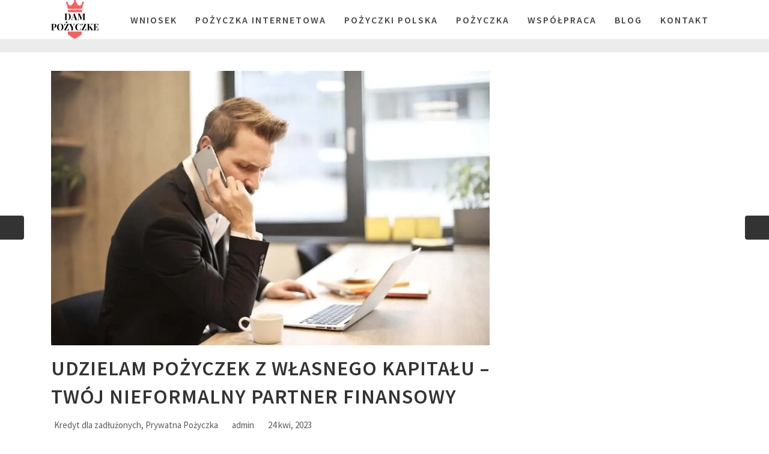

--- FILE ---
content_type: text/html; charset=utf-8
request_url: https://www.google.com/recaptcha/api2/aframe
body_size: 222
content:
<!DOCTYPE HTML><html><head><meta http-equiv="content-type" content="text/html; charset=UTF-8"></head><body><script nonce="u4Nlg7tDVLtfeCgwCv81NA">/** Anti-fraud and anti-abuse applications only. See google.com/recaptcha */ try{var clients={'sodar':'https://pagead2.googlesyndication.com/pagead/sodar?'};window.addEventListener("message",function(a){try{if(a.source===window.parent){var b=JSON.parse(a.data);var c=clients[b['id']];if(c){var d=document.createElement('img');d.src=c+b['params']+'&rc='+(localStorage.getItem("rc::a")?sessionStorage.getItem("rc::b"):"");window.document.body.appendChild(d);sessionStorage.setItem("rc::e",parseInt(sessionStorage.getItem("rc::e")||0)+1);localStorage.setItem("rc::h",'1768467123882');}}}catch(b){}});window.parent.postMessage("_grecaptcha_ready", "*");}catch(b){}</script></body></html>

--- FILE ---
content_type: text/css
request_url: https://dampozyczke.pl/wp-content/themes/vinero/assets/css/plugins/grid.css?ver=6.8.3
body_size: 3012
content:
.list-none{list-style-type:none;}
.fixed{position:fixed;}
.relative{position:relative;}
.absolute{position:absolute;}
.m0{margin:0 !important;}
.p0{padding:0 !important;}
.lh-reset{line-height:0 !important;}
.align-baseline{vertical-align:baseline !important;}
.align-top{vertical-align:top !important;}
.align-middle{vertical-align:middle !important;}
.align-bottom{vertical-align:bottom !important;}
.align-text-bottom{vertical-align:text-bottom !important;}
.align-text-top{vertical-align:text-top !important;}
.text-center{text-align:center;}
.text-left{text-align:left;}
.text-right{text-align:right;}
.text-justify{text-align:justify;}
.d-flex{display:-webkit-flex;display:flex;}
.inline{display:inline-block !important;}
.block{display:block !important;width:100%;}
.italic{font-style:italic;}
.normal{font-style:normal;}
.uppercase{text-transform:uppercase;}
.lowercase{text-transform:lowercase;}
.capitalize{text-transform:capitalize;}
.clearfix::after{display:block;content:"";clear:both;}
.ovh{overflow:hidden;}
.no-select{user-select:none;-webkit-user-select:none;}
.flex-first{-webkit-box-ordinal-group:0;-ms-flex-order:-1;order:-1;}
.flex-last{-webkit-box-ordinal-group:2;-ms-flex-order:1;order:1;}
.flex-unordered{-webkit-box-ordinal-group:1;-ms-flex-order:0;order:0;}
.flex-row{-webkit-box-orient:horizontal !important;-webkit-box-direction:normal !important;-ms-flex-direction:row !important;flex-direction:row !important;}
.flex-column{-webkit-box-orient:vertical !important;-webkit-box-direction:normal !important;-ms-flex-direction:column !important;flex-direction:column !important;}
.flex-row-reverse{-webkit-box-orient:horizontal !important;-webkit-box-direction:reverse !important;-ms-flex-direction:row-reverse !important;flex-direction:row-reverse !important;}
.flex-column-reverse{-webkit-box-orient:vertical !important;-webkit-box-direction:reverse !important;-ms-flex-direction:column-reverse !important;flex-direction:column-reverse !important;}
.flex-wrap{-ms-flex-wrap:wrap !important;flex-wrap:wrap !important;}
.flex-nowrap{-ms-flex-wrap:nowrap !important;flex-wrap:nowrap !important;}
.flex-wrap-reverse{-ms-flex-wrap:wrap-reverse !important;flex-wrap:wrap-reverse !important;}
.justify-content-start{-webkit-box-pack:start !important;-ms-flex-pack:start !important;justify-content:flex-start !important;}
.justify-content-end{-webkit-box-pack:end !important;-ms-flex-pack:end !important;justify-content:flex-end !important;}
.justify-content-center{-webkit-box-pack:center !important;-ms-flex-pack:center !important;justify-content:center !important;}
.justify-content-between{-webkit-box-pack:justify !important;-ms-flex-pack:justify !important;justify-content:space-between !important;}
.justify-content-around{-ms-flex-pack:distribute !important;justify-content:space-around !important;}
.align-items-start{-webkit-box-align:start !important;-ms-flex-align:start !important;align-items:flex-start !important;}
.align-items-end{-webkit-box-align:end !important;-ms-flex-align:end !important;align-items:flex-end !important;}
.align-items-center{-webkit-box-align:center !important;-ms-flex-align:center !important;align-items:center !important;}
.align-items-baseline{-webkit-box-align:baseline !important;-ms-flex-align:baseline !important;align-items:baseline !important;}
.align-items-stretch{-webkit-box-align:stretch !important;-ms-flex-align:stretch !important;align-items:stretch !important;}
.align-content-start{-ms-flex-line-pack:start !important;align-content:flex-start !important;}
.align-content-end{-ms-flex-line-pack:end !important;align-content:flex-end !important;}
.align-content-center{-ms-flex-line-pack:center !important;align-content:center !important;}
.align-content-between{-ms-flex-line-pack:justify !important;align-content:space-between !important;}
.align-content-around{-ms-flex-line-pack:distribute !important;align-content:space-around !important;}
.align-content-stretch{-ms-flex-line-pack:stretch !important;align-content:stretch !important;}
.align-self-auto{-ms-flex-item-align:auto !important;-ms-grid-row-align:auto !important;align-self:auto !important;}
.align-self-start{-ms-flex-item-align:start !important;align-self:flex-start !important;}
.align-self-end{-ms-flex-item-align:end !important;align-self:flex-end !important;}
.align-self-center{-ms-flex-item-align:center !important;-ms-grid-row-align:center !important;align-self:center !important;}
.align-self-baseline{-ms-flex-item-align:baseline !important;align-self:baseline !important;}
.align-self-stretch{-ms-flex-item-align:stretch !important;-ms-grid-row-align:stretch !important;align-self:stretch !important;}
@media (min-width:576px){.flex-sm-first{-webkit-box-ordinal-group:0;-ms-flex-order:-1;order:-1;}
.flex-sm-last{-webkit-box-ordinal-group:2;-ms-flex-order:1;order:1;}
.flex-sm-unordered{-webkit-box-ordinal-group:1;-ms-flex-order:0;order:0;}
.flex-sm-row{-webkit-box-orient:horizontal !important;-webkit-box-direction:normal !important;-ms-flex-direction:row !important;flex-direction:row !important;}
.flex-sm-column{-webkit-box-orient:vertical !important;-webkit-box-direction:normal !important;-ms-flex-direction:column !important;flex-direction:column !important;}
.flex-sm-row-reverse{-webkit-box-orient:horizontal !important;-webkit-box-direction:reverse !important;-ms-flex-direction:row-reverse !important;flex-direction:row-reverse !important;}
.flex-sm-column-reverse{-webkit-box-orient:vertical !important;-webkit-box-direction:reverse !important;-ms-flex-direction:column-reverse !important;flex-direction:column-reverse !important;}
.flex-sm-wrap{-ms-flex-wrap:wrap !important;flex-wrap:wrap !important;}
.flex-sm-nowrap{-ms-flex-wrap:nowrap !important;flex-wrap:nowrap !important;}
.flex-sm-wrap-reverse{-ms-flex-wrap:wrap-reverse !important;flex-wrap:wrap-reverse !important;}
.justify-content-sm-start{-webkit-box-pack:start !important;-ms-flex-pack:start !important;justify-content:flex-start !important;}
.justify-content-sm-end{-webkit-box-pack:end !important;-ms-flex-pack:end !important;justify-content:flex-end !important;}
.justify-content-sm-center{-webkit-box-pack:center !important;-ms-flex-pack:center !important;justify-content:center !important;}
.justify-content-sm-between{-webkit-box-pack:justify !important;-ms-flex-pack:justify !important;justify-content:space-between !important;}
.justify-content-sm-around{-ms-flex-pack:distribute !important;justify-content:space-around !important;}
.align-items-sm-start{-webkit-box-align:start !important;-ms-flex-align:start !important;align-items:flex-start !important;}
.align-items-sm-end{-webkit-box-align:end !important;-ms-flex-align:end !important;align-items:flex-end !important;}
.align-items-sm-center{-webkit-box-align:center !important;-ms-flex-align:center !important;align-items:center !important;}
.align-items-sm-baseline{-webkit-box-align:baseline !important;-ms-flex-align:baseline !important;align-items:baseline !important;}
.align-items-sm-stretch{-webkit-box-align:stretch !important;-ms-flex-align:stretch !important;align-items:stretch !important;}
.align-content-sm-start{-ms-flex-line-pack:start !important;align-content:flex-start !important;}
.align-content-sm-end{-ms-flex-line-pack:end !important;align-content:flex-end !important;}
.align-content-sm-center{-ms-flex-line-pack:center !important;align-content:center !important;}
.align-content-sm-between{-ms-flex-line-pack:justify !important;align-content:space-between !important;}
.align-content-sm-around{-ms-flex-line-pack:distribute !important;align-content:space-around !important;}
.align-content-sm-stretch{-ms-flex-line-pack:stretch !important;align-content:stretch !important;}
.align-self-sm-auto{-ms-flex-item-align:auto !important;-ms-grid-row-align:auto !important;align-self:auto !important;}
.align-self-sm-start{-ms-flex-item-align:start !important;align-self:flex-start !important;}
.align-self-sm-end{-ms-flex-item-align:end !important;align-self:flex-end !important;}
.align-self-sm-center{-ms-flex-item-align:center !important;-ms-grid-row-align:center !important;align-self:center !important;}
.align-self-sm-baseline{-ms-flex-item-align:baseline !important;align-self:baseline !important;}
.align-self-sm-stretch{-ms-flex-item-align:stretch !important;-ms-grid-row-align:stretch !important;align-self:stretch !important;}
}
@media (min-width:768px){.flex-md-first{-webkit-box-ordinal-group:0;-ms-flex-order:-1;order:-1;}
.flex-md-last{-webkit-box-ordinal-group:2;-ms-flex-order:1;order:1;}
.flex-md-unordered{-webkit-box-ordinal-group:1;-ms-flex-order:0;order:0;}
.flex-md-row{-webkit-box-orient:horizontal !important;-webkit-box-direction:normal !important;-ms-flex-direction:row !important;flex-direction:row !important;}
.flex-md-column{-webkit-box-orient:vertical !important;-webkit-box-direction:normal !important;-ms-flex-direction:column !important;flex-direction:column !important;}
.flex-md-row-reverse{-webkit-box-orient:horizontal !important;-webkit-box-direction:reverse !important;-ms-flex-direction:row-reverse !important;flex-direction:row-reverse !important;}
.flex-md-column-reverse{-webkit-box-orient:vertical !important;-webkit-box-direction:reverse !important;-ms-flex-direction:column-reverse !important;flex-direction:column-reverse !important;}
.flex-md-wrap{-ms-flex-wrap:wrap !important;flex-wrap:wrap !important;}
.flex-md-nowrap{-ms-flex-wrap:nowrap !important;flex-wrap:nowrap !important;}
.flex-md-wrap-reverse{-ms-flex-wrap:wrap-reverse !important;flex-wrap:wrap-reverse !important;}
.justify-content-md-start{-webkit-box-pack:start !important;-ms-flex-pack:start !important;justify-content:flex-start !important;}
.justify-content-md-end{-webkit-box-pack:end !important;-ms-flex-pack:end !important;justify-content:flex-end !important;}
.justify-content-md-center{-webkit-box-pack:center !important;-ms-flex-pack:center !important;justify-content:center !important;}
.justify-content-md-between{-webkit-box-pack:justify !important;-ms-flex-pack:justify !important;justify-content:space-between !important;}
.justify-content-md-around{-ms-flex-pack:distribute !important;justify-content:space-around !important;}
.align-items-md-start{-webkit-box-align:start !important;-ms-flex-align:start !important;align-items:flex-start !important;}
.align-items-md-end{-webkit-box-align:end !important;-ms-flex-align:end !important;align-items:flex-end !important;}
.align-items-md-center{-webkit-box-align:center !important;-ms-flex-align:center !important;align-items:center !important;}
.align-items-md-baseline{-webkit-box-align:baseline !important;-ms-flex-align:baseline !important;align-items:baseline !important;}
.align-items-md-stretch{-webkit-box-align:stretch !important;-ms-flex-align:stretch !important;align-items:stretch !important;}
.align-content-md-start{-ms-flex-line-pack:start !important;align-content:flex-start !important;}
.align-content-md-end{-ms-flex-line-pack:end !important;align-content:flex-end !important;}
.align-content-md-center{-ms-flex-line-pack:center !important;align-content:center !important;}
.align-content-md-between{-ms-flex-line-pack:justify !important;align-content:space-between !important;}
.align-content-md-around{-ms-flex-line-pack:distribute !important;align-content:space-around !important;}
.align-content-md-stretch{-ms-flex-line-pack:stretch !important;align-content:stretch !important;}
.align-self-md-auto{-ms-flex-item-align:auto !important;-ms-grid-row-align:auto !important;align-self:auto !important;}
.align-self-md-start{-ms-flex-item-align:start !important;align-self:flex-start !important;}
.align-self-md-end{-ms-flex-item-align:end !important;align-self:flex-end !important;}
.align-self-md-center{-ms-flex-item-align:center !important;-ms-grid-row-align:center !important;align-self:center !important;}
.align-self-md-baseline{-ms-flex-item-align:baseline !important;align-self:baseline !important;}
.align-self-md-stretch{-ms-flex-item-align:stretch !important;-ms-grid-row-align:stretch !important;align-self:stretch !important;}
}
@media (min-width:992px){.flex-lg-first{-webkit-box-ordinal-group:0;-ms-flex-order:-1;order:-1;}
.flex-lg-last{-webkit-box-ordinal-group:2;-ms-flex-order:1;order:1;}
.flex-lg-unordered{-webkit-box-ordinal-group:1;-ms-flex-order:0;order:0;}
.flex-lg-row{-webkit-box-orient:horizontal !important;-webkit-box-direction:normal !important;-ms-flex-direction:row !important;flex-direction:row !important;}
.flex-lg-column{-webkit-box-orient:vertical !important;-webkit-box-direction:normal !important;-ms-flex-direction:column !important;flex-direction:column !important;}
.flex-lg-row-reverse{-webkit-box-orient:horizontal !important;-webkit-box-direction:reverse !important;-ms-flex-direction:row-reverse !important;flex-direction:row-reverse !important;}
.flex-lg-column-reverse{-webkit-box-orient:vertical !important;-webkit-box-direction:reverse !important;-ms-flex-direction:column-reverse !important;flex-direction:column-reverse !important;}
.flex-lg-wrap{-ms-flex-wrap:wrap !important;flex-wrap:wrap !important;}
.flex-lg-nowrap{-ms-flex-wrap:nowrap !important;flex-wrap:nowrap !important;}
.flex-lg-wrap-reverse{-ms-flex-wrap:wrap-reverse !important;flex-wrap:wrap-reverse !important;}
.justify-content-lg-start{-webkit-box-pack:start !important;-ms-flex-pack:start !important;justify-content:flex-start !important;}
.justify-content-lg-end{-webkit-box-pack:end !important;-ms-flex-pack:end !important;justify-content:flex-end !important;}
.justify-content-lg-center{-webkit-box-pack:center !important;-ms-flex-pack:center !important;justify-content:center !important;}
.justify-content-lg-between{-webkit-box-pack:justify !important;-ms-flex-pack:justify !important;justify-content:space-between !important;}
.justify-content-lg-around{-ms-flex-pack:distribute !important;justify-content:space-around !important;}
.align-items-lg-start{-webkit-box-align:start !important;-ms-flex-align:start !important;align-items:flex-start !important;}
.align-items-lg-end{-webkit-box-align:end !important;-ms-flex-align:end !important;align-items:flex-end !important;}
.align-items-lg-center{-webkit-box-align:center !important;-ms-flex-align:center !important;align-items:center !important;}
.align-items-lg-baseline{-webkit-box-align:baseline !important;-ms-flex-align:baseline !important;align-items:baseline !important;}
.align-items-lg-stretch{-webkit-box-align:stretch !important;-ms-flex-align:stretch !important;align-items:stretch !important;}
.align-content-lg-start{-ms-flex-line-pack:start !important;align-content:flex-start !important;}
.align-content-lg-end{-ms-flex-line-pack:end !important;align-content:flex-end !important;}
.align-content-lg-center{-ms-flex-line-pack:center !important;align-content:center !important;}
.align-content-lg-between{-ms-flex-line-pack:justify !important;align-content:space-between !important;}
.align-content-lg-around{-ms-flex-line-pack:distribute !important;align-content:space-around !important;}
.align-content-lg-stretch{-ms-flex-line-pack:stretch !important;align-content:stretch !important;}
.align-self-lg-auto{-ms-flex-item-align:auto !important;-ms-grid-row-align:auto !important;align-self:auto !important;}
.align-self-lg-start{-ms-flex-item-align:start !important;align-self:flex-start !important;}
.align-self-lg-end{-ms-flex-item-align:end !important;align-self:flex-end !important;}
.align-self-lg-center{-ms-flex-item-align:center !important;-ms-grid-row-align:center !important;align-self:center !important;}
.align-self-lg-baseline{-ms-flex-item-align:baseline !important;align-self:baseline !important;}
.align-self-lg-stretch{-ms-flex-item-align:stretch !important;-ms-grid-row-align:stretch !important;align-self:stretch !important;}
}
@media (min-width:1200px){.flex-xl-first{-webkit-box-ordinal-group:0;-ms-flex-order:-1;order:-1;}
.flex-xl-last{-webkit-box-ordinal-group:2;-ms-flex-order:1;order:1;}
.flex-xl-unordered{-webkit-box-ordinal-group:1;-ms-flex-order:0;order:0;}
.flex-xl-row{-webkit-box-orient:horizontal !important;-webkit-box-direction:normal !important;-ms-flex-direction:row !important;flex-direction:row !important;}
.flex-xl-column{-webkit-box-orient:vertical !important;-webkit-box-direction:normal !important;-ms-flex-direction:column !important;flex-direction:column !important;}
.flex-xl-row-reverse{-webkit-box-orient:horizontal !important;-webkit-box-direction:reverse !important;-ms-flex-direction:row-reverse !important;flex-direction:row-reverse !important;}
.flex-xl-column-reverse{-webkit-box-orient:vertical !important;-webkit-box-direction:reverse !important;-ms-flex-direction:column-reverse !important;flex-direction:column-reverse !important;}
.flex-xl-wrap{-ms-flex-wrap:wrap !important;flex-wrap:wrap !important;}
.flex-xl-nowrap{-ms-flex-wrap:nowrap !important;flex-wrap:nowrap !important;}
.flex-xl-wrap-reverse{-ms-flex-wrap:wrap-reverse !important;flex-wrap:wrap-reverse !important;}
.justify-content-xl-start{-webkit-box-pack:start !important;-ms-flex-pack:start !important;justify-content:flex-start !important;}
.justify-content-xl-end{-webkit-box-pack:end !important;-ms-flex-pack:end !important;justify-content:flex-end !important;}
.justify-content-xl-center{-webkit-box-pack:center !important;-ms-flex-pack:center !important;justify-content:center !important;}
.justify-content-xl-between{-webkit-box-pack:justify !important;-ms-flex-pack:justify !important;justify-content:space-between !important;}
.justify-content-xl-around{-ms-flex-pack:distribute !important;justify-content:space-around !important;}
.align-items-xl-start{-webkit-box-align:start !important;-ms-flex-align:start !important;align-items:flex-start !important;}
.align-items-xl-end{-webkit-box-align:end !important;-ms-flex-align:end !important;align-items:flex-end !important;}
.align-items-xl-center{-webkit-box-align:center !important;-ms-flex-align:center !important;align-items:center !important;}
.align-items-xl-baseline{-webkit-box-align:baseline !important;-ms-flex-align:baseline !important;align-items:baseline !important;}
.align-items-xl-stretch{-webkit-box-align:stretch !important;-ms-flex-align:stretch !important;align-items:stretch !important;}
.align-content-xl-start{-ms-flex-line-pack:start !important;align-content:flex-start !important;}
.align-content-xl-end{-ms-flex-line-pack:end !important;align-content:flex-end !important;}
.align-content-xl-center{-ms-flex-line-pack:center !important;align-content:center !important;}
.align-content-xl-between{-ms-flex-line-pack:justify !important;align-content:space-between !important;}
.align-content-xl-around{-ms-flex-line-pack:distribute !important;align-content:space-around !important;}
.align-content-xl-stretch{-ms-flex-line-pack:stretch !important;align-content:stretch !important;}
.align-self-xl-auto{-ms-flex-item-align:auto !important;-ms-grid-row-align:auto !important;align-self:auto !important;}
.align-self-xl-start{-ms-flex-item-align:start !important;align-self:flex-start !important;}
.align-self-xl-end{-ms-flex-item-align:end !important;align-self:flex-end !important;}
.align-self-xl-center{-ms-flex-item-align:center !important;-ms-grid-row-align:center !important;align-self:center !important;}
.align-self-xl-baseline{-ms-flex-item-align:baseline !important;align-self:baseline !important;}
.align-self-xl-stretch{-ms-flex-item-align:stretch !important;-ms-grid-row-align:stretch !important;align-self:stretch !important;}
}
@-ms-viewport{width:device-width;}
html{box-sizing:border-box;-ms-overflow-style:scrollbar;}
*,
*::before,
*::after{box-sizing:inherit;}
.container{position:relative;margin-left:auto;margin-right:auto;padding-right:15px;padding-left:15px;}
@media (min-width:576px){.container{padding-right:15px;padding-left:15px;}
}
@media (min-width:768px){.container{padding-right:15px;padding-left:15px;}
}
@media (min-width:992px){.container{padding-right:15px;padding-left:15px;}
}
@media (min-width:1200px){.container{padding-right:15px;padding-left:15px;}
}
@media (min-width:576px){.container{width:540px;max-width:100%;}
}
@media (min-width:768px){.container{width:720px;max-width:100%;}
}
@media (min-width:992px){.container{width:960px;max-width:100%;}
}
@media (min-width:1200px){.container{width:1140px;max-width:100%;}
}
.container-fluid{position:relative;margin-left:auto;margin-right:auto;padding-right:15px;padding-left:15px;}
@media (min-width:576px){.container-fluid{padding-right:15px;padding-left:15px;}
}
@media (min-width:768px){.container-fluid{padding-right:15px;padding-left:15px;}
}
@media (min-width:992px){.container-fluid{padding-right:15px;padding-left:15px;}
}
@media (min-width:1200px){.container-fluid{padding-right:15px;padding-left:15px;}
}
.row{display:-webkit-box;display:-ms-flexbox;display:flex;-ms-flex-wrap:wrap;flex-wrap:wrap;margin-right:-15px;margin-left:-15px;}
@media (min-width:576px){.row{margin-right:-15px;margin-left:-15px;}
}
@media (min-width:768px){.row{margin-right:-15px;margin-left:-15px;}
}
@media (min-width:992px){.row{margin-right:-15px;margin-left:-15px;}
}
@media (min-width:1200px){.row{margin-right:-15px;margin-left:-15px;}
}
.no-gutters{margin-right:0;margin-left:0;}
.no-gutters > .col,
.no-gutters > [class*="col-"]{padding-right:0;padding-left:0;}
.col-1, .col-2, .col-3, .col-4, .col-5, .col-6, .col-7, .col-8, .col-9, .col-10, .col-11, .col-12, .col, .col-sm-1, .col-sm-2, .col-sm-3, .col-sm-4, .col-sm-5, .col-sm-6, .col-sm-7, .col-sm-8, .col-sm-9, .col-sm-10, .col-sm-11, .col-sm-12, .col-sm, .col-md-1, .col-md-2, .col-md-3, .col-md-4, .col-md-5, .col-md-6, .col-md-7, .col-md-8, .col-md-9, .col-md-10, .col-md-11, .col-md-12, .col-md, .col-lg-1, .col-lg-2, .col-lg-3, .col-lg-4, .col-lg-5, .col-lg-6, .col-lg-7, .col-lg-8, .col-lg-9, .col-lg-10, .col-lg-11, .col-lg-12, .col-lg, .col-xl-1, .col-xl-2, .col-xl-3, .col-xl-4, .col-xl-5, .col-xl-6, .col-xl-7, .col-xl-8, .col-xl-9, .col-xl-10, .col-xl-11, .col-xl-12, .col-xl{position:relative;width:100%;min-height:1px;padding-right:15px;padding-left:15px;}
@media (min-width:576px){.col-1, .col-2, .col-3, .col-4, .col-5, .col-6, .col-7, .col-8, .col-9, .col-10, .col-11, .col-12, .col, .col-sm-1, .col-sm-2, .col-sm-3, .col-sm-4, .col-sm-5, .col-sm-6, .col-sm-7, .col-sm-8, .col-sm-9, .col-sm-10, .col-sm-11, .col-sm-12, .col-sm, .col-md-1, .col-md-2, .col-md-3, .col-md-4, .col-md-5, .col-md-6, .col-md-7, .col-md-8, .col-md-9, .col-md-10, .col-md-11, .col-md-12, .col-md, .col-lg-1, .col-lg-2, .col-lg-3, .col-lg-4, .col-lg-5, .col-lg-6, .col-lg-7, .col-lg-8, .col-lg-9, .col-lg-10, .col-lg-11, .col-lg-12, .col-lg, .col-xl-1, .col-xl-2, .col-xl-3, .col-xl-4, .col-xl-5, .col-xl-6, .col-xl-7, .col-xl-8, .col-xl-9, .col-xl-10, .col-xl-11, .col-xl-12, .col-xl{padding-right:15px;padding-left:15px;}
}
@media (min-width:768px){.col-1, .col-2, .col-3, .col-4, .col-5, .col-6, .col-7, .col-8, .col-9, .col-10, .col-11, .col-12, .col, .col-sm-1, .col-sm-2, .col-sm-3, .col-sm-4, .col-sm-5, .col-sm-6, .col-sm-7, .col-sm-8, .col-sm-9, .col-sm-10, .col-sm-11, .col-sm-12, .col-sm, .col-md-1, .col-md-2, .col-md-3, .col-md-4, .col-md-5, .col-md-6, .col-md-7, .col-md-8, .col-md-9, .col-md-10, .col-md-11, .col-md-12, .col-md, .col-lg-1, .col-lg-2, .col-lg-3, .col-lg-4, .col-lg-5, .col-lg-6, .col-lg-7, .col-lg-8, .col-lg-9, .col-lg-10, .col-lg-11, .col-lg-12, .col-lg, .col-xl-1, .col-xl-2, .col-xl-3, .col-xl-4, .col-xl-5, .col-xl-6, .col-xl-7, .col-xl-8, .col-xl-9, .col-xl-10, .col-xl-11, .col-xl-12, .col-xl{padding-right:15px;padding-left:15px;}
}
@media (min-width:992px){.col-1, .col-2, .col-3, .col-4, .col-5, .col-6, .col-7, .col-8, .col-9, .col-10, .col-11, .col-12, .col, .col-sm-1, .col-sm-2, .col-sm-3, .col-sm-4, .col-sm-5, .col-sm-6, .col-sm-7, .col-sm-8, .col-sm-9, .col-sm-10, .col-sm-11, .col-sm-12, .col-sm, .col-md-1, .col-md-2, .col-md-3, .col-md-4, .col-md-5, .col-md-6, .col-md-7, .col-md-8, .col-md-9, .col-md-10, .col-md-11, .col-md-12, .col-md, .col-lg-1, .col-lg-2, .col-lg-3, .col-lg-4, .col-lg-5, .col-lg-6, .col-lg-7, .col-lg-8, .col-lg-9, .col-lg-10, .col-lg-11, .col-lg-12, .col-lg, .col-xl-1, .col-xl-2, .col-xl-3, .col-xl-4, .col-xl-5, .col-xl-6, .col-xl-7, .col-xl-8, .col-xl-9, .col-xl-10, .col-xl-11, .col-xl-12, .col-xl{padding-right:15px;padding-left:15px;}
}
@media (min-width:1200px){.col-1, .col-2, .col-3, .col-4, .col-5, .col-6, .col-7, .col-8, .col-9, .col-10, .col-11, .col-12, .col, .col-sm-1, .col-sm-2, .col-sm-3, .col-sm-4, .col-sm-5, .col-sm-6, .col-sm-7, .col-sm-8, .col-sm-9, .col-sm-10, .col-sm-11, .col-sm-12, .col-sm, .col-md-1, .col-md-2, .col-md-3, .col-md-4, .col-md-5, .col-md-6, .col-md-7, .col-md-8, .col-md-9, .col-md-10, .col-md-11, .col-md-12, .col-md, .col-lg-1, .col-lg-2, .col-lg-3, .col-lg-4, .col-lg-5, .col-lg-6, .col-lg-7, .col-lg-8, .col-lg-9, .col-lg-10, .col-lg-11, .col-lg-12, .col-lg, .col-xl-1, .col-xl-2, .col-xl-3, .col-xl-4, .col-xl-5, .col-xl-6, .col-xl-7, .col-xl-8, .col-xl-9, .col-xl-10, .col-xl-11, .col-xl-12, .col-xl{padding-right:15px;padding-left:15px;}
}
.col{-ms-flex-preferred-size:0;flex-basis:0;-webkit-box-flex:1;-ms-flex-positive:1;flex-grow:1;max-width:100%;}
.col-auto{-webkit-box-flex:0;-ms-flex:0 0 auto;flex:0 0 auto;width:auto;}
.col-1{-webkit-box-flex:0;-ms-flex:0 0 8.33333%;flex:0 0 8.33333%;max-width:8.33333%;}
.col-2{-webkit-box-flex:0;-ms-flex:0 0 16.66667%;flex:0 0 16.66667%;max-width:16.66667%;}
.col-3{-webkit-box-flex:0;-ms-flex:0 0 25%;flex:0 0 25%;max-width:25%;}
.col-4{-webkit-box-flex:0;-ms-flex:0 0 33.33333%;flex:0 0 33.33333%;max-width:33.33333%;}
.col-5{-webkit-box-flex:0;-ms-flex:0 0 41.66667%;flex:0 0 41.66667%;max-width:41.66667%;}
.col-6{-webkit-box-flex:0;-ms-flex:0 0 50%;flex:0 0 50%;max-width:50%;}
.col-7{-webkit-box-flex:0;-ms-flex:0 0 58.33333%;flex:0 0 58.33333%;max-width:58.33333%;}
.col-8{-webkit-box-flex:0;-ms-flex:0 0 66.66667%;flex:0 0 66.66667%;max-width:66.66667%;}
.col-9{-webkit-box-flex:0;-ms-flex:0 0 75%;flex:0 0 75%;max-width:75%;}
.col-10{-webkit-box-flex:0;-ms-flex:0 0 83.33333%;flex:0 0 83.33333%;max-width:83.33333%;}
.col-11{-webkit-box-flex:0;-ms-flex:0 0 91.66667%;flex:0 0 91.66667%;max-width:91.66667%;}
.col-12{-webkit-box-flex:0;-ms-flex:0 0 100%;flex:0 0 100%;max-width:100%;}
.pull-0{right:auto;}
.pull-1{right:8.33333%;}
.pull-2{right:16.66667%;}
.pull-3{right:25%;}
.pull-4{right:33.33333%;}
.pull-5{right:41.66667%;}
.pull-6{right:50%;}
.pull-7{right:58.33333%;}
.pull-8{right:66.66667%;}
.pull-9{right:75%;}
.pull-10{right:83.33333%;}
.pull-11{right:91.66667%;}
.pull-12{right:100%;}
.push-0{left:auto;}
.push-1{left:8.33333%;}
.push-2{left:16.66667%;}
.push-3{left:25%;}
.push-4{left:33.33333%;}
.push-5{left:41.66667%;}
.push-6{left:50%;}
.push-7{left:58.33333%;}
.push-8{left:66.66667%;}
.push-9{left:75%;}
.push-10{left:83.33333%;}
.push-11{left:91.66667%;}
.push-12{left:100%;}
.offset-1{margin-left:8.33333%;}
.offset-2{margin-left:16.66667%;}
.offset-3{margin-left:25%;}
.offset-4{margin-left:33.33333%;}
.offset-5{margin-left:41.66667%;}
.offset-6{margin-left:50%;}
.offset-7{margin-left:58.33333%;}
.offset-8{margin-left:66.66667%;}
.offset-9{margin-left:75%;}
.offset-10{margin-left:83.33333%;}
.offset-11{margin-left:91.66667%;}
@media (min-width:576px){.col-sm{-ms-flex-preferred-size:0;flex-basis:0;-webkit-box-flex:1;-ms-flex-positive:1;flex-grow:1;max-width:100%;}
.col-sm-auto{-webkit-box-flex:0;-ms-flex:0 0 auto;flex:0 0 auto;width:auto;}
.col-sm-1{-webkit-box-flex:0;-ms-flex:0 0 8.33333%;flex:0 0 8.33333%;max-width:8.33333%;}
.col-sm-2{-webkit-box-flex:0;-ms-flex:0 0 16.66667%;flex:0 0 16.66667%;max-width:16.66667%;}
.col-sm-3{-webkit-box-flex:0;-ms-flex:0 0 25%;flex:0 0 25%;max-width:25%;}
.col-sm-4{-webkit-box-flex:0;-ms-flex:0 0 33.33333%;flex:0 0 33.33333%;max-width:33.33333%;}
.col-sm-5{-webkit-box-flex:0;-ms-flex:0 0 41.66667%;flex:0 0 41.66667%;max-width:41.66667%;}
.col-sm-6{-webkit-box-flex:0;-ms-flex:0 0 50%;flex:0 0 50%;max-width:50%;}
.col-sm-7{-webkit-box-flex:0;-ms-flex:0 0 58.33333%;flex:0 0 58.33333%;max-width:58.33333%;}
.col-sm-8{-webkit-box-flex:0;-ms-flex:0 0 66.66667%;flex:0 0 66.66667%;max-width:66.66667%;}
.col-sm-9{-webkit-box-flex:0;-ms-flex:0 0 75%;flex:0 0 75%;max-width:75%;}
.col-sm-10{-webkit-box-flex:0;-ms-flex:0 0 83.33333%;flex:0 0 83.33333%;max-width:83.33333%;}
.col-sm-11{-webkit-box-flex:0;-ms-flex:0 0 91.66667%;flex:0 0 91.66667%;max-width:91.66667%;}
.col-sm-12{-webkit-box-flex:0;-ms-flex:0 0 100%;flex:0 0 100%;max-width:100%;}
.pull-sm-0{right:auto;}
.pull-sm-1{right:8.33333%;}
.pull-sm-2{right:16.66667%;}
.pull-sm-3{right:25%;}
.pull-sm-4{right:33.33333%;}
.pull-sm-5{right:41.66667%;}
.pull-sm-6{right:50%;}
.pull-sm-7{right:58.33333%;}
.pull-sm-8{right:66.66667%;}
.pull-sm-9{right:75%;}
.pull-sm-10{right:83.33333%;}
.pull-sm-11{right:91.66667%;}
.pull-sm-12{right:100%;}
.push-sm-0{left:auto;}
.push-sm-1{left:8.33333%;}
.push-sm-2{left:16.66667%;}
.push-sm-3{left:25%;}
.push-sm-4{left:33.33333%;}
.push-sm-5{left:41.66667%;}
.push-sm-6{left:50%;}
.push-sm-7{left:58.33333%;}
.push-sm-8{left:66.66667%;}
.push-sm-9{left:75%;}
.push-sm-10{left:83.33333%;}
.push-sm-11{left:91.66667%;}
.push-sm-12{left:100%;}
.offset-sm-0{margin-left:0%;}
.offset-sm-1{margin-left:8.33333%;}
.offset-sm-2{margin-left:16.66667%;}
.offset-sm-3{margin-left:25%;}
.offset-sm-4{margin-left:33.33333%;}
.offset-sm-5{margin-left:41.66667%;}
.offset-sm-6{margin-left:50%;}
.offset-sm-7{margin-left:58.33333%;}
.offset-sm-8{margin-left:66.66667%;}
.offset-sm-9{margin-left:75%;}
.offset-sm-10{margin-left:83.33333%;}
.offset-sm-11{margin-left:91.66667%;}
}
@media (min-width:768px){.col-md{-ms-flex-preferred-size:0;flex-basis:0;-webkit-box-flex:1;-ms-flex-positive:1;flex-grow:1;max-width:100%;}
.col-md-auto{-webkit-box-flex:0;-ms-flex:0 0 auto;flex:0 0 auto;width:auto;}
.col-md-1{-webkit-box-flex:0;-ms-flex:0 0 8.33333%;flex:0 0 8.33333%;max-width:8.33333%;}
.col-md-2{-webkit-box-flex:0;-ms-flex:0 0 16.66667%;flex:0 0 16.66667%;max-width:16.66667%;}
.col-md-3{-webkit-box-flex:0;-ms-flex:0 0 25%;flex:0 0 25%;max-width:25%;}
.col-md-4{-webkit-box-flex:0;-ms-flex:0 0 33.33333%;flex:0 0 33.33333%;max-width:33.33333%;}
.col-md-5{-webkit-box-flex:0;-ms-flex:0 0 41.66667%;flex:0 0 41.66667%;max-width:41.66667%;}
.col-md-6{-webkit-box-flex:0;-ms-flex:0 0 50%;flex:0 0 50%;max-width:50%;}
.col-md-7{-webkit-box-flex:0;-ms-flex:0 0 58.33333%;flex:0 0 58.33333%;max-width:58.33333%;}
.col-md-8{-webkit-box-flex:0;-ms-flex:0 0 66.66667%;flex:0 0 66.66667%;max-width:66.66667%;}
.col-md-9{-webkit-box-flex:0;-ms-flex:0 0 75%;flex:0 0 75%;max-width:75%;}
.col-md-10{-webkit-box-flex:0;-ms-flex:0 0 83.33333%;flex:0 0 83.33333%;max-width:83.33333%;}
.col-md-11{-webkit-box-flex:0;-ms-flex:0 0 91.66667%;flex:0 0 91.66667%;max-width:91.66667%;}
.col-md-12{-webkit-box-flex:0;-ms-flex:0 0 100%;flex:0 0 100%;max-width:100%;}
.pull-md-0{right:auto;}
.pull-md-1{right:8.33333%;}
.pull-md-2{right:16.66667%;}
.pull-md-3{right:25%;}
.pull-md-4{right:33.33333%;}
.pull-md-5{right:41.66667%;}
.pull-md-6{right:50%;}
.pull-md-7{right:58.33333%;}
.pull-md-8{right:66.66667%;}
.pull-md-9{right:75%;}
.pull-md-10{right:83.33333%;}
.pull-md-11{right:91.66667%;}
.pull-md-12{right:100%;}
.push-md-0{left:auto;}
.push-md-1{left:8.33333%;}
.push-md-2{left:16.66667%;}
.push-md-3{left:25%;}
.push-md-4{left:33.33333%;}
.push-md-5{left:41.66667%;}
.push-md-6{left:50%;}
.push-md-7{left:58.33333%;}
.push-md-8{left:66.66667%;}
.push-md-9{left:75%;}
.push-md-10{left:83.33333%;}
.push-md-11{left:91.66667%;}
.push-md-12{left:100%;}
.offset-md-0{margin-left:0%;}
.offset-md-1{margin-left:8.33333%;}
.offset-md-2{margin-left:16.66667%;}
.offset-md-3{margin-left:25%;}
.offset-md-4{margin-left:33.33333%;}
.offset-md-5{margin-left:41.66667%;}
.offset-md-6{margin-left:50%;}
.offset-md-7{margin-left:58.33333%;}
.offset-md-8{margin-left:66.66667%;}
.offset-md-9{margin-left:75%;}
.offset-md-10{margin-left:83.33333%;}
.offset-md-11{margin-left:91.66667%;}
}
@media (min-width:992px){.col-lg{-ms-flex-preferred-size:0;flex-basis:0;-webkit-box-flex:1;-ms-flex-positive:1;flex-grow:1;max-width:100%;}
.col-lg-auto{-webkit-box-flex:0;-ms-flex:0 0 auto;flex:0 0 auto;width:auto;}
.col-lg-1{-webkit-box-flex:0;-ms-flex:0 0 8.33333%;flex:0 0 8.33333%;max-width:8.33333%;}
.col-lg-2{-webkit-box-flex:0;-ms-flex:0 0 16.66667%;flex:0 0 16.66667%;max-width:16.66667%;}
.col-lg-3{-webkit-box-flex:0;-ms-flex:0 0 25%;flex:0 0 25%;max-width:25%;}
.col-lg-4{-webkit-box-flex:0;-ms-flex:0 0 33.33333%;flex:0 0 33.33333%;max-width:33.33333%;}
.col-lg-5{-webkit-box-flex:0;-ms-flex:0 0 41.66667%;flex:0 0 41.66667%;max-width:41.66667%;}
.col-lg-6{-webkit-box-flex:0;-ms-flex:0 0 50%;flex:0 0 50%;max-width:50%;}
.col-lg-7{-webkit-box-flex:0;-ms-flex:0 0 58.33333%;flex:0 0 58.33333%;max-width:58.33333%;}
.col-lg-8{-webkit-box-flex:0;-ms-flex:0 0 66.66667%;flex:0 0 66.66667%;max-width:66.66667%;}
.col-lg-9{-webkit-box-flex:0;-ms-flex:0 0 75%;flex:0 0 75%;max-width:75%;}
.col-lg-10{-webkit-box-flex:0;-ms-flex:0 0 83.33333%;flex:0 0 83.33333%;max-width:83.33333%;}
.col-lg-11{-webkit-box-flex:0;-ms-flex:0 0 91.66667%;flex:0 0 91.66667%;max-width:91.66667%;}
.col-lg-12{-webkit-box-flex:0;-ms-flex:0 0 100%;flex:0 0 100%;max-width:100%;}
.pull-lg-0{right:auto;}
.pull-lg-1{right:8.33333%;}
.pull-lg-2{right:16.66667%;}
.pull-lg-3{right:25%;}
.pull-lg-4{right:33.33333%;}
.pull-lg-5{right:41.66667%;}
.pull-lg-6{right:50%;}
.pull-lg-7{right:58.33333%;}
.pull-lg-8{right:66.66667%;}
.pull-lg-9{right:75%;}
.pull-lg-10{right:83.33333%;}
.pull-lg-11{right:91.66667%;}
.pull-lg-12{right:100%;}
.push-lg-0{left:auto;}
.push-lg-1{left:8.33333%;}
.push-lg-2{left:16.66667%;}
.push-lg-3{left:25%;}
.push-lg-4{left:33.33333%;}
.push-lg-5{left:41.66667%;}
.push-lg-6{left:50%;}
.push-lg-7{left:58.33333%;}
.push-lg-8{left:66.66667%;}
.push-lg-9{left:75%;}
.push-lg-10{left:83.33333%;}
.push-lg-11{left:91.66667%;}
.push-lg-12{left:100%;}
.offset-lg-0{margin-left:0%;}
.offset-lg-1{margin-left:8.33333%;}
.offset-lg-2{margin-left:16.66667%;}
.offset-lg-3{margin-left:25%;}
.offset-lg-4{margin-left:33.33333%;}
.offset-lg-5{margin-left:41.66667%;}
.offset-lg-6{margin-left:50%;}
.offset-lg-7{margin-left:58.33333%;}
.offset-lg-8{margin-left:66.66667%;}
.offset-lg-9{margin-left:75%;}
.offset-lg-10{margin-left:83.33333%;}
.offset-lg-11{margin-left:91.66667%;}
}
@media (min-width:1200px){.col-xl{-ms-flex-preferred-size:0;flex-basis:0;-webkit-box-flex:1;-ms-flex-positive:1;flex-grow:1;max-width:100%;}
.col-xl-auto{-webkit-box-flex:0;-ms-flex:0 0 auto;flex:0 0 auto;width:auto;}
.col-xl-1{-webkit-box-flex:0;-ms-flex:0 0 8.33333%;flex:0 0 8.33333%;max-width:8.33333%;}
.col-xl-2{-webkit-box-flex:0;-ms-flex:0 0 16.66667%;flex:0 0 16.66667%;max-width:16.66667%;}
.col-xl-3{-webkit-box-flex:0;-ms-flex:0 0 25%;flex:0 0 25%;max-width:25%;}
.col-xl-4{-webkit-box-flex:0;-ms-flex:0 0 33.33333%;flex:0 0 33.33333%;max-width:33.33333%;}
.col-xl-5{-webkit-box-flex:0;-ms-flex:0 0 41.66667%;flex:0 0 41.66667%;max-width:41.66667%;}
.col-xl-6{-webkit-box-flex:0;-ms-flex:0 0 50%;flex:0 0 50%;max-width:50%;}
.col-xl-7{-webkit-box-flex:0;-ms-flex:0 0 58.33333%;flex:0 0 58.33333%;max-width:58.33333%;}
.col-xl-8{-webkit-box-flex:0;-ms-flex:0 0 66.66667%;flex:0 0 66.66667%;max-width:66.66667%;}
.col-xl-9{-webkit-box-flex:0;-ms-flex:0 0 75%;flex:0 0 75%;max-width:75%;}
.col-xl-10{-webkit-box-flex:0;-ms-flex:0 0 83.33333%;flex:0 0 83.33333%;max-width:83.33333%;}
.col-xl-11{-webkit-box-flex:0;-ms-flex:0 0 91.66667%;flex:0 0 91.66667%;max-width:91.66667%;}
.col-xl-12{-webkit-box-flex:0;-ms-flex:0 0 100%;flex:0 0 100%;max-width:100%;}
.pull-xl-0{right:auto;}
.pull-xl-1{right:8.33333%;}
.pull-xl-2{right:16.66667%;}
.pull-xl-3{right:25%;}
.pull-xl-4{right:33.33333%;}
.pull-xl-5{right:41.66667%;}
.pull-xl-6{right:50%;}
.pull-xl-7{right:58.33333%;}
.pull-xl-8{right:66.66667%;}
.pull-xl-9{right:75%;}
.pull-xl-10{right:83.33333%;}
.pull-xl-11{right:91.66667%;}
.pull-xl-12{right:100%;}
.push-xl-0{left:auto;}
.push-xl-1{left:8.33333%;}
.push-xl-2{left:16.66667%;}
.push-xl-3{left:25%;}
.push-xl-4{left:33.33333%;}
.push-xl-5{left:41.66667%;}
.push-xl-6{left:50%;}
.push-xl-7{left:58.33333%;}
.push-xl-8{left:66.66667%;}
.push-xl-9{left:75%;}
.push-xl-10{left:83.33333%;}
.push-xl-11{left:91.66667%;}
.push-xl-12{left:100%;}
.offset-xl-0{margin-left:0%;}
.offset-xl-1{margin-left:8.33333%;}
.offset-xl-2{margin-left:16.66667%;}
.offset-xl-3{margin-left:25%;}
.offset-xl-4{margin-left:33.33333%;}
.offset-xl-5{margin-left:41.66667%;}
.offset-xl-6{margin-left:50%;}
.offset-xl-7{margin-left:58.33333%;}
.offset-xl-8{margin-left:66.66667%;}
.offset-xl-9{margin-left:75%;}
.offset-xl-10{margin-left:83.33333%;}
.offset-xl-11{margin-left:91.66667%;}
}
.w-25{width:25% !important;}
.w-50{width:50% !important;}
.w-75{width:75% !important;}
.w-100{width:100% !important;}
.h-25{height:25% !important;}
.h-50{height:50% !important;}
.h-75{height:75% !important;}
.h-100{height:100% !important;}
.mw-100{max-width:100% !important;}
.mh-100{max-height:100% !important;}
.invisible{visibility:hidden !important;}
.hidden-xs-up{display:none !important;}
*[class^='visible-']{display:none;}
.visible-xs-up{display:block !important;}
@media (max-width:575px){.hidden-xs-down{display:none !important;}
.visible-xs-down{display:block !important;}
.text-center-xs-down{text-align:center !important;}
.text-left-xs-down{text-align:left !important;}
.text-right-xs-down{text-align:right !important;}
}
@media (min-width:576px){.hidden-sm-up{display:none !important;}
.visible-sm-up{display:block !important;}
.text-center-sm-up{text-align:center !important;}
.text-left-sm-up{text-align:left !important;}
.text-right-sm-up{text-align:right !important;}
}
@media (max-width:767px){.hidden-sm-down{display:none !important;}
.visible-sm-down{display:block !important;}
.text-center-sm-down{text-align:center !important;}
.text-left-sm-down{text-align:left !important;}
.text-right-sm-down{text-align:right !important;}
}
@media (min-width:768px){.hidden-md-up{display:none !important;}
.visible-md-up{display:block !important;}
.text-center-md-up{text-align:center !important;}
.text-left-md-up{text-align:left !important;}
.text-right-md-up{text-align:right !important;}
}
@media (max-width:991px){.hidden-md-down{display:none !important;}
.visible-md-down{display:block !important;}
.text-center-md-down{text-align:center !important;}
.text-left-md-down{text-align:left !important;}
.text-right-md-down{text-align:right !important;}
}
@media (min-width:992px){.hidden-lg-up{display:none !important;}
.visible-lg-up{display:block !important;}
.text-center-lg-up{text-align:center !important;}
.text-left-lg-up{text-align:left !important;}
.text-right-lg-up{text-align:right !important;}
}
@media (max-width:1199px){.hidden-lg-down{display:none !important;}
.visible-lg-down{display:block !important;}
.text-center-lg-down{text-align:center !important;}
.text-left-lg-down{text-align:left !important;}
.text-right-lg-down{text-align:right !important;}
}
@media (min-width:1200px){.hidden-xl-up{display:none !important;}
.visible-xl-up{display:block !important;}
.text-center-xl-up{text-align:center !important;}
.text-left-xl-up{text-align:left !important;}
.text-right-xl-up{text-align:right !important;}
}
.hidden-xl-down{display:none !important;}
.visible-xl-down{display:block !important;}
.visible-print-block{display:none !important;}
@media print{.visible-print-block{display:block !important;}
}
.visible-print-inline{display:none !important;}
@media print{.visible-print-inline{display:inline !important;}
}
.visible-print-inline-block{display:none !important;}
@media print{.visible-print-inline-block{display:inline-block !important;}
}
@media print{.hidden-print{display:none !important;}
}

--- FILE ---
content_type: text/css
request_url: https://dampozyczke.pl/wp-content/themes/vinero/style.css?ver=6.8.3
body_size: -21
content:
html{overflow-y:scroll;}
body{margin:0;font-family:'Arial' , sans-serif;font-size:14px;color:#757575;}
.wp-caption{margin:5px 0;text-align:center;color:#464646;font-style:italic;font-size:12px;max-width:100%;}
.wp-caption p{margin:0;line-height:11px;font-size:12px;}
.wp-caption-text,
.sticky,
.gallery-caption,
.bypostauthor,
.screen-reader-text{visibility:visible;}
.screen-reader-text{border:0;clip:rect(1px, 1px, 1px, 1px);clip-path:inset(50%);height:1px;margin:-1px;overflow:hidden;padding:0;position:absolute !important;width:1px;word-wrap:normal !important;}
.aligncenter{margin:10px auto;display:block;}
.alignright{margin:10px 0 10px 30px;display:inline;float:right;}
.alignleft{margin:10px 30px 10px 0;display:inline;float:left;}

--- FILE ---
content_type: text/css
request_url: https://dampozyczke.pl/wp-content/themes/vinero/assets/css/style.css?ver=6.8.3
body_size: 13553
content:
body{margin:0;padding:0;min-width:320px;}
.container{width:100%;}
.vlt-entry-site{overflow:hidden;background-color:#fff;}
.vlt-entry-site.vlt-entry-site--boxed{margin:0 auto;box-shadow:0 0 15px rgba(51,51,51,0.1);}
.vlt-entry-site.vlt-entry-site--grayscale img{filter:grayscale(100%);}
.vlt-main--padding{padding-top:80px;padding-bottom:80px;}
.vlt-content-protected{display:-ms-flexbox;display:flex;-ms-flex-align:center;align-items:center;-ms-flex-pack:center;justify-content:center;padding:100px 0;min-height:80vh;}
.vlt-content-markup ul,
.vlt-content-markup ol{padding-left:20px;}
.vlt-content-markup ul ul,
.vlt-content-markup ol ul,
.vlt-content-markup ul ol,
.vlt-content-markup ol ol{margin-bottom:0;}
.vlt-content-markup > ul,
.vlt-content-markup ol{margin-bottom:30px;}
.vlt-content-markup h1,
.vlt-content-markup .h1,
.vlt-content-markup h2,
.vlt-content-markup .h2,
.vlt-content-markup h3,
.vlt-content-markup .h3,
.vlt-content-markup h4,
.vlt-content-markup .h4,
.vlt-content-markup h5,
.vlt-content-markup .h5,
.vlt-content-markup h6,
.vlt-content-markup .h6{margin:20px 0 10px;}
.vc_col-has-fill > .vc_column-inner,
.vc_row-has-fill + .vc_row-full-width + .vc_row > .vc_column_container > .vc_column-inner,
.vc_row-has-fill + .vc_row > .vc_column_container > .vc_column-inner,
.vc_row-has-fill + .vc_vc_row > .vc_row > .vc_vc_column > .vc_column_container > .vc_column-inner,
.vc_row-has-fill + .vc_vc_row_inner > .vc_row > .vc_vc_column_inner > .vc_column_container > .vc_column-inner,
.vc_row-has-fill > .vc_column_container > .vc_column-inner,
.vc_row-has-fill > .vc_row > .vc_vc_column > .vc_column_container > .vc_column-inner,
.vc_row-has-fill > .vc_vc_column_inner > .vc_column_container > .vc_column-inner,
.vc_section.vc_section-has-fill,
.vc_section.vc_section-has-fill + .vc_row-full-width + .vc_section,
.vc_section.vc_section-has-fill + .vc_section{padding-top:0 !important;}
.vc_row.vc_column-gap-30 > .vc_column_container{padding:0 15px !important;}
.clearfix::after,
.vlt-widget.widget_shopping_cart::after{content:'';display:block;clear:both;}
img{max-width:100%;height:auto;}
p{margin:0 0 30px;}
p:empty{display:none;}
.highlight{background-color:#333;color:#fff;}
strong{font-weight:600;}
a{color:inherit;text-decoration:none;transition:all 0.3s linear;}
a:hover,
a:focus,
a:active{outline:none;text-decoration:none;}
a:hover{color:#333;}
h1,
.h1,
h2,
.h2,
h3,
.h3,
h4,
.h4,
h5,
.h5,
h6,
.h6{padding:0;margin:10px 0;}
ul,
ol{margin:0;padding:0;list-style-position:inside;}
hr{margin:30px 0;border:none;border-bottom:1px solid #eee;}
address{margin:0 0 30px;color:#333;font-style:italic;font-size:15px;line-height:1.6;font-weight:400;}
blockquote{position:relative;margin:30px 0;padding-left:50px;}
blockquote::before{content:'\f0b1';position:absolute;top:6px;left:0;font-size:24px;font-family:icofont;line-height:1;}
cite{display:block;color:#333;font-size:12px;font-style:normal;text-transform:uppercase;letter-spacing:2px;}
cite::before{content:'\2014';padding-right:10px;}
code{padding:4px 5px;color:#fff;font-size:80%;font-family:Menlo, Monaco, Consolas, "Liberation Mono", "Courier New", monospace;border:none;background-color:#474747;}
pre{position:relative;padding:15px 30px;max-width:100%;margin:30px 0;font-size:14px;color:#333;white-space:pre-wrap;font-family:Menlo, Monaco, Consolas, "Liberation Mono", "Courier New", monospace;overflow:auto;clear:both;background-color:#f2f2f2;border:none;}
pre::after{content:'\eea3';position:absolute;top:0;right:0;width:20px;height:100%;padding:2px 0 0 0;font-size:12px;color:#fff;font-family:icofont;text-align:center;background-color:#474747;}
form{max-width:100%;}
label{display:block;margin-bottom:5px;}
label abbr{border:none !important;}
input[type="text"],
input[type="email"],
input[type="password"],
input[type="tel"],
input[type="url"],
input[type="search"],
input[type="number"],
textarea,
select{display:block;padding:6px 15px;margin:0;width:100%;border:1px solid #eee;outline:none;box-shadow:none;border-radius:4px;background-color:#fff;transition:all 0.3s linear;}
select{padding-right:35px;-webkit-appearance:none;-moz-appearance:none;appearance:none;background-image:url("../img/select.png");background-position:right 15px bottom 50%;background-repeat:no-repeat;background-size:6px 10px;}
textarea{width:100%;max-width:100%;transition:none 0.3s linear;}
input[type="text"]::-webkit-input-placeholder,
input[type="email"]::-webkit-input-placeholder,
input[type="password"]::-webkit-input-placeholder,
input[type="tel"]::-webkit-input-placeholder,
input[type="url"]::-webkit-input-placeholder,
input[type="search"]::-webkit-input-placeholder,
input[type="number"]::-webkit-input-placeholder,
textarea::-webkit-input-placeholder,
select::-webkit-input-placeholder{color:#474747;opacity:1;}
input[type="text"]:-moz-placeholder,
input[type="email"]:-moz-placeholder,
input[type="password"]:-moz-placeholder,
input[type="tel"]:-moz-placeholder,
input[type="url"]:-moz-placeholder,
input[type="search"]:-moz-placeholder,
input[type="number"]:-moz-placeholder,
textarea:-moz-placeholder,
select:-moz-placeholder{color:#474747;opacity:1;}
input[type="text"]::-moz-placeholder,
input[type="email"]::-moz-placeholder,
input[type="password"]::-moz-placeholder,
input[type="tel"]::-moz-placeholder,
input[type="url"]::-moz-placeholder,
input[type="search"]::-moz-placeholder,
input[type="number"]::-moz-placeholder,
textarea::-moz-placeholder,
select::-moz-placeholder{color:#474747;opacity:1;}
input[type="text"]:-ms-input-placeholder,
input[type="email"]:-ms-input-placeholder,
input[type="password"]:-ms-input-placeholder,
input[type="tel"]:-ms-input-placeholder,
input[type="url"]:-ms-input-placeholder,
input[type="search"]:-ms-input-placeholder,
input[type="number"]:-ms-input-placeholder,
textarea:-ms-input-placeholder,
select:-ms-input-placeholder{color:#474747;opacity:1;}
input[type="text"]:focus,
input[type="email"]:focus,
input[type="password"]:focus,
input[type="tel"]:focus,
input[type="url"]:focus,
input[type="search"]:focus,
input[type="number"]:focus,
textarea:focus,
select:focus{outline:none;border-color:#ccc;}
.vlt-form-group{display:block;padding-bottom:30px;}
.vlt-form-group.col-4{float:left;padding-left:0;padding-right:30px;}
@media (max-width:767px){.vlt-form-group.col-4{float:none;max-width:100%;padding-right:0;}
}
.vlt-form-group.col-4:nth-child(4){padding-right:0;}
.vlt-form-group.col-6{float:left;padding-left:0;padding-right:20px;}
@media (max-width:767px){.vlt-form-group.col-6{float:none;max-width:100%;padding-right:0;}
}
.vlt-form-group.col-6:nth-child(even){padding-right:0;}
.vlt-custom-checkbox,
.vlt-custom-radio{position:absolute;top:-100%;left:0;visibility:hidden;}
.vlt-custom-checkbox-label,
.vlt-custom-radio-label{position:relative;padding-left:25px;margin-bottom:0;}
.vlt-custom-checkbox-label::before,
.vlt-custom-radio-label::before{content:'';position:absolute;display:block;border:1px solid #eee;cursor:pointer;border-radius:2px;}
.vlt-custom-checkbox-label::before{top:4px;left:0;height:14px;width:14px;}
.vlt-custom-radio-label::before{top:4px;left:0;width:14px;height:14px;border-color:#eee;border-radius:14px;}
.vlt-custom-checkbox:checked + .vlt-custom-checkbox-label::before{content:'\efad';font-family:icofont;color:#fff;font-size:12px;line-height:12px;text-align:center;background-color:#333;border-color:#333;}
.vlt-custom-radio:checked + .vlt-custom-radio-label::before{border-color:transparent;background-color:#333;}
dl{margin:0 0 30px;}
dt{color:#333;font-weight:600;text-transform:uppercase;letter-spacing:1px;}
dd{padding:0;margin:2px 0 0;}
dd + dt{margin-top:10px;}
table{width:100%;max-width:100%;margin:0 0 30px;text-align:left;border-collapse:collapse;}
table td,
table th{padding:15px;}
table thead th,
table tr th{font-size:15px;color:#fff;text-transform:uppercase;font-weight:600;letter-spacing:1px;background-color:#474747;}
table tbody tr:nth-child(even){background-color:#f2f2f2;}
.vlt-header{position:relative;top:0;left:0;width:100%;background-color:#fff;z-index:3;}

.vlt-header [class^='hidden-']{line-height:0;}
.vlt-header .vlt-no-menu-message{margin:0;line-height:1.2;}
.vlt-header .vlt-no-menu-message a:hover{text-decoration:underline;}
.vlt-header[data-is-sticky="1"]{position:fixed;background-color:#fff;}
.vlt-header[data-is-sticky="1"].headroom--pinned{transform:translateY(0%);}
.vlt-header[data-is-sticky="1"].headroom--top{background-color:transparent;box-shadow:none;}
.vlt-header[data-is-sticky="1"].headroom--unpinned{background-color:transparent;transform:translateY(-100%);}

@media (min-width:783px){.admin-bar .vlt-header[data-is-sticky="1"]{top:32px !important;}
}
@media (max-width:782px){.admin-bar .vlt-header[data-is-sticky="1"]{top:46px !important;}
}
@media (max-width:600px){.admin-bar .vlt-header[data-is-sticky="1"]{top:46px !important;}
}
.vlt-header__logo,
.vlt-footer__logo{display:-ms-inline-flexbox;display:inline-flex;line-height:0;}
.vlt-header__logo h2,
.vlt-footer__logo h2{margin:0;font-size:18px;letter-spacing:3px;text-transform:uppercase;font-weight:normal;}
.vlt-header-socials{margin:20px 0 0;padding:0;list-style-type:none;}
.vlt-header-socials li{display:inline-block;}
.vlt-header-socials li + li{margin-left:6px;}
.vlt-menu-burger{display:inline-block;position:relative;width:18px;height:14px;margin-left:15px;cursor:pointer;z-index:12;transition-duration:0s;}
.vlt-menu-burger::before{content:attr(data-before-text);display:-ms-flexbox;display:flex;-ms-flex-align:center;align-items:center;position:absolute;right:30px;top:0;height:100%;text-transform:uppercase;letter-spacing:2px;font-size:12px;color:#333;line-height:1;opacity:0;pointer-events:none;transform:translateX(-10px);transition:all 0.3s linear;}
.vlt-menu-burger .line{display:block;margin-bottom:4px;transition:all 0.3s linear;}
.vlt-menu-burger .line.line-three{margin-bottom:0;}
.vlt-menu-burger .line .inner{display:block;width:100%;height:2px;background-color:#333;transition:all 0.3s linear;}
.vlt-menu-burger:not(.vlt-menu-burger--sidebar):not(.vlt-menu-burger--opened):hover::before{opacity:1;transform:translateX(0);}
.vlt-menu-burger:not(.vlt-menu-burger--sidebar):not(.vlt-menu-burger--opened):hover .line-one .inner{transform:translateY(-1px);}
.vlt-menu-burger:not(.vlt-menu-burger--sidebar):not(.vlt-menu-burger--opened):hover .line-three .inner{transform:translateY(1px);}
.vlt-menu-burger--opened .line.line-one{transform:translateY(6px);}
.vlt-menu-burger--opened .line.line-one .inner{transform:rotate(45deg);}
.vlt-menu-burger--opened .line.line-two .inner{opacity:0;}
.vlt-menu-burger--opened .line.line-three{transform:translateY(-6px);}
.vlt-menu-burger--opened .line.line-three .inner{transform:rotate(-45deg);}
.vlt-header--default .vlt-primary-nav .sf-menu > li{float:none;display:-ms-inline-flexbox;display:inline-flex;}
.vlt-header--default .vlt-primary-nav .sf-menu > li + li{margin-left:30px;}
.vlt-header--default .vlt-primary-nav .sf-menu > li > a{padding:15px 0;text-transform:uppercase;font-size:13px;letter-spacing:2px;color:#474747;line-height:1.5;}
.vlt-header--default .vlt-primary-nav .sf-menu > li:hover > a,
.vlt-header--default .vlt-primary-nav .sf-menu > li.current-menu-item > a,
.vlt-header--default .vlt-primary-nav .sf-menu > li.sfHover > a{color:#333;}
.vlt-header--default .vlt-primary-nav .sf-menu > li.menu-item-has-children > a::after{content:'\eb5a';display:-ms-inline-flexbox;display:inline-flex;margin-left:5px;font-family:icofont;}
.vlt-header--default .vlt-primary-nav .sf-menu > li.sfHover > a::after{content:'\eb62';}
.vlt-header--default .vlt-primary-nav .sf-menu a{display:block;}
.vlt-header--default .vlt-primary-nav .sf-menu ul.sub-menu{min-width:160px;background-color:#fff;box-shadow:0px 4px 8px 0px rgba(51,51,51,0.1);}
.vlt-header--default .vlt-primary-nav .sf-menu ul.sub-menu li{display:block;}
.vlt-header--default .vlt-primary-nav .sf-menu ul.sub-menu li.menu-item-has-children > a::after{content:'\eb61';float:right;font-family:icofont;}
.vlt-header--default .vlt-primary-nav .sf-menu ul.sub-menu a{padding:10px 15px;font-size:12px;letter-spacing:1px;color:#474747;line-height:1.5;text-transform:uppercase;}
.vlt-header--default .vlt-primary-nav .sf-menu ul.sub-menu li:hover > a,
.vlt-header--default .vlt-primary-nav .sf-menu ul.sub-menu li.current_page_item > a,
.vlt-header--default .vlt-primary-nav .sf-menu ul.sub-menu li.sfHover > a{color:#333;background-color:#f5f5f5;}
.vlt-header--aside .vlt-primary-nav{position:fixed;top:0;right:0;width:400px;height:100%;padding:70px 50px;z-index:600;background-color:#fff;box-shadow:0 0 10px rgba(51,51,51,0.05);transform:translateX(100%);visibility:hidden;transition:all 0.3s linear;}
.vlt-header--aside .vlt-primary-nav--opened{visibility:visible;transform:translateX(0);}
.vlt-header--aside .vlt-primary-nav .sf-menu li{float:none;display:block;text-align:left;}
.vlt-header--aside .vlt-primary-nav .sf-menu > li{padding:8px 0;}
.vlt-header--aside .vlt-primary-nav .sf-menu > li > a{text-transform:uppercase;font-size:13px;letter-spacing:2px;color:#5b5b5b;line-height:1.5;}
.vlt-header--aside .vlt-primary-nav .sf-menu > li:hover > a,
.vlt-header--aside .vlt-primary-nav .sf-menu > li.current-menu-item > a,
.vlt-header--aside .vlt-primary-nav .sf-menu > li.sfHover > a{color:#333;}
.vlt-header--aside .vlt-primary-nav .sf-menu > li.menu-item-has-children > a::after{content:'\eb5a';display:-ms-inline-flexbox;display:inline-flex;margin-left:5px;font-family:icofont;}
.vlt-header--aside .vlt-primary-nav .sf-menu li.sfHover > a::after{content:'\eb62';}
.vlt-header--aside .vlt-primary-nav .sf-menu a{display:block;}
.vlt-header--aside .vlt-primary-nav .sf-menu i{margin-right:5px;}
.vlt-header--aside .vlt-primary-nav .sf-menu .sub-menu{position:static;padding-top:8px;padding-left:10px;}
.vlt-header--aside .vlt-primary-nav .sf-menu .sub-menu li.menu-item-has-children > a::after{content:'\eb5a';margin-left:5px;font-family:icofont;}
.vlt-header--aside .vlt-primary-nav .sf-menu .sub-menu li{padding:5px 0;}
.vlt-header--aside .vlt-primary-nav .sf-menu .sub-menu a{font-size:12px;letter-spacing:1px;color:#5b5b5b;line-height:1.5;}
.vlt-header--aside .vlt-primary-nav .sf-menu .sub-menu li:hover > a,
.vlt-header--aside .vlt-primary-nav .sf-menu .sub-menu li.current_page_item > a,
.vlt-header--aside .vlt-primary-nav .sf-menu .sub-menu li.sfHover > a{color:#333;}
.vlt-header--aside #vlt-aside-menu-close{position:absolute;top:40px;right:40px;}
.vlt-header--aside #vlt-aside-menu-close .line .inner{background-color:#333;}
.vlt-header--aside-overlay{position:fixed;top:0;left:0;width:100%;height:100%;z-index:100;opacity:0;visibility:hidden;background-color:rgba(51,51,51,0.2);transition:all 0.3s linear;}
.vlt-header--aside-overlay.is-visible{opacity:1;visibility:visible;}
@media (min-width:783px){.admin-bar .vlt-header--aside .vlt-primary-nav{top:32px !important;}
}
@media (max-width:782px){.admin-bar .vlt-header--aside .vlt-primary-nav{top:46px !important;}
}
@media (max-width:600px){.admin-bar .vlt-header--aside .vlt-primary-nav{top:0 !important;}
}
.vlt-header--fullscreen .vlt-primary-nav{display:-ms-flexbox;display:flex;-ms-flex-align:center;align-items:center;-ms-flex-pack:center;justify-content:center;position:fixed;top:0;left:0;width:100%;height:100%;z-index:600;background-color:rgba(0,0,0,0.9);visibility:hidden;opacity:0;transition:all 0.3s linear;}
.vlt-header--fullscreen .vlt-primary-nav--opened{opacity:1;visibility:visible;}
.vlt-header--fullscreen .vlt-primary-nav .sf-menu li{float:none;display:block;text-align:center;}
.vlt-header--fullscreen .vlt-primary-nav .sf-menu > li{padding:8px 0;}
.vlt-header--fullscreen .vlt-primary-nav .sf-menu > li > a{text-transform:uppercase;font-size:13px;letter-spacing:2px;color:rgba(255,255,255,0.5);line-height:1.5;}
.vlt-header--fullscreen .vlt-primary-nav .sf-menu > li:hover > a,
.vlt-header--fullscreen .vlt-primary-nav .sf-menu > li.current-menu-item > a,
.vlt-header--fullscreen .vlt-primary-nav .sf-menu > li.sfHover > a{color:#fff;}
.vlt-header--fullscreen .vlt-primary-nav .sf-menu > li.menu-item-has-children > a::after{position:absolute;content:'\eb5a';display:-ms-inline-flexbox;display:inline-flex;margin-left:5px;font-family:icofont;}
.vlt-header--fullscreen .vlt-primary-nav .sf-menu li.sfHover > a::after{content:'\eb62';}
.vlt-header--fullscreen .vlt-primary-nav .sf-menu .sub-menu{position:static;padding-top:8px;}
.vlt-header--fullscreen .vlt-primary-nav .sf-menu .sub-menu li.menu-item-has-children > a::after{position:absolute;content:'\eb5a';margin-left:5px;font-family:icofont;}
.vlt-header--fullscreen .vlt-primary-nav .sf-menu .sub-menu li{padding:5px 0;}
.vlt-header--fullscreen .vlt-primary-nav .sf-menu .sub-menu a{font-size:12px;letter-spacing:1px;color:rgba(255,255,255,0.5);line-height:1.5;}
.vlt-header--fullscreen .vlt-primary-nav .sf-menu .sub-menu li:hover > a,
.vlt-header--fullscreen .vlt-primary-nav .sf-menu .sub-menu li.current_page_item > a,
.vlt-header--fullscreen .vlt-primary-nav .sf-menu .sub-menu li.sfHover > a{color:#fff;}
.vlt-header--fullscreen #vlt-fullscreen-menu-close{position:absolute;top:40px;right:40px;}
.vlt-header--fullscreen #vlt-fullscreen-menu-close .line .inner{background-color:#fff;}
.vlt-header--fullscreen .vlt-header-socials{text-align:center;}
.vlt-header--fullscreen .vlt-header-socials a{color:#333;background-color:#efefef;}
.vlt-header--fullscreen .vlt-header-socials a:hover{color:#fff;background-color:#333;}
@media (min-width:783px){.admin-bar .vlt-header--fullscreen .vlt-primary-nav{top:32px !important;}
}
@media (max-width:782px){.admin-bar .vlt-header--fullscreen .vlt-primary-nav{top:46px !important;}
}
@media (max-width:600px){.admin-bar .vlt-header--fullscreen .vlt-primary-nav{top:0 !important;}
}
.vlt-mobile-nav{display:none;position:absolute;top:100%;left:0;width:100%;z-index:1;background-color:#fff;}
.vlt-mobile-nav li{float:none;display:block;}
.vlt-mobile-nav a{position:relative;padding:10px 15px;text-transform:uppercase;font-size:13px;letter-spacing:2px;color:#474747;line-height:1.5;}
.vlt-mobile-nav a:hover{color:#333;background-color:#f5f5f5;}
.vlt-mobile-nav li.current-menu-item > a,
.vlt-mobile-nav li.current_page_item > a{color:#333;background-color:#f5f5f5;}
.vlt-mobile-nav ul{position:static;}
.vlt-mobile-nav li.menu-item-has-children > a::after{content:'\eb5a';display:-ms-inline-flexbox;display:inline-flex;float:right;font-family:icofont;}
.vlt-mobile-nav li.sfHover > a::after{content:'\eb62';}
.vlt-footer{position:relative;overflow:hidden;z-index:0;}
.vlt-footer .vlt-footer__inner{padding:80px 0;}
.vlt-footer__menu ul{margin:0;padding:0;list-style-type:none;}
.vlt-footer__menu li{display:inline-block;margin:0 10px;}
.vlt-footer__menu a{text-transform:uppercase;font-size:14px;color:#5b5b5b;letter-spacing:2px;}
.vlt-footer__menu a:hover{color:#333;}
.vlt-footer__copyright{margin-bottom:0;color:#474747;}
[data-fixed-footer="1"] .vlt-entry-content{position:relative;background-color:#fff;box-shadow:0 10px 20px rgba(51,51,51,0.1);z-index:3;}
@media (max-width:767px){[data-fixed-footer="1"] .vlt-entry-content{margin-bottom:0 !important;}
}
[data-fixed-footer="1"] .vlt-footer{position:fixed;bottom:0;left:0;width:100%;z-index:2;}
@media (max-width:767px){[data-fixed-footer="1"] .vlt-footer{position:static !important;}
}
.vlt-footer--minimal .vlt-footer__menu + .vlt-footer__copyright,
.vlt-footer--minimal .vlt-footer__logo + .vlt-footer__menu{margin-top:40px;}
@media (max-width:575px){.vlt-footer--minimal .vlt-footer__menu li{display:block;}
}
@media (max-width:991px){.vlt-footer--widget .vlt-footer__widgets > .row > div:nth-child(n+3){margin-top:50px;}
}
@media (max-width:575px){.vlt-footer--widget .vlt-footer__widgets > .row > div:nth-child(n+1){margin-top:50px;}
}
.vlt-footer--widget .vlt-footer__copyright{margin:40px 0 0;padding-top:30px;border-top:1px solid rgba(51,51,51,0.05);}
.vlt-pagination{position:relative;margin-top:100px;padding-top:50px;text-align:center;}
.vlt-pagination::after{content:'';display:block;position:absolute;top:0;left:50%;margin-left:-15px;width:30px;height:2px;background-color:#474747;}
.vlt-pagination--paged ul{margin:0;padding:0;list-style-type:none;}
.vlt-pagination--paged li.prev-page + li.next-page{margin-left:6px;}
.vlt-pagination--paged li.prev-page,
.vlt-pagination--paged li.next-page{position:relative;display:-ms-inline-flexbox;display:inline-flex;height:40px;width:40px;background-color:#efefef;border-radius:4px;}
.vlt-pagination--paged li.prev-page.inactive,
.vlt-pagination--paged li.next-page.inactive{cursor:not-allowed;}
.vlt-pagination--paged li.prev-page a,
.vlt-pagination--paged li.next-page a{position:absolute;top:0;left:0;width:100%;height:100%;line-height:40px;color:#474747;}
.vlt-pagination--paged li.prev-page a i,
.vlt-pagination--paged li.next-page a i{position:relative;z-index:3;}
.vlt-pagination--paged li.prev-page a span,
.vlt-pagination--paged li.next-page a span{position:absolute;top:0;height:100%;color:transparent;font-size:14px;text-transform:uppercase;letter-spacing:2px;line-height:40px;z-index:2;border-radius:4px;pointer-events:none;background-color:#474747;transform:scaleX(0);transition:all 0.3s linear;}
.vlt-pagination--paged li.prev-page a span{right:0;padding-right:55px;padding-left:15px;transform-origin:right;}
.vlt-pagination--paged li.next-page a span{left:0;padding-left:55px;padding-right:15px;transform-origin:left;}
.vlt-pagination--paged li.prev-page a:hover,
.vlt-pagination--paged li.next-page a:hover{color:#fff;transition-delay:150ms;}
.vlt-pagination--paged li.prev-page a:hover span,
.vlt-pagination--paged li.next-page a:hover span{color:#fff;transform:scaleX(1);}
.vlt-pagination--numeric span,
.vlt-pagination--numeric a{display:-ms-inline-flexbox;display:inline-flex;-ms-flex-align:center;align-items:center;-ms-flex-pack:center;justify-content:center;height:40px;padding:0 16px;margin-right:6px;color:#474747;line-height:40px;letter-spacing:2px;font-size:14px;text-transform:uppercase;background-color:#efefef;border-radius:4px;}
.vlt-pagination--numeric span:last-child,
.vlt-pagination--numeric a:last-child{margin-right:0;}
.vlt-pagination--numeric span.current,
.vlt-pagination--numeric a:hover{color:#fff;background-color:#474747;}
@media (max-width:575px){.vlt-pagination--numeric{font-size:32px;}
}
.vlt-pagination--load-more{text-align:center;}
.vlt-pagination--load-more a i{margin-right:5px;}
.vlt-pagination--load-more a:not(.loading) i{display:none;}
.vlt-pagination--load-more a.disabled{opacity:0.8;pointer-events:none;}
.vlt-comments{margin-top:50px;}
.vlt-comments__list + .vlt-comments__reply{margin-top:50px;}
.vlt-comments-title{margin:0;}
.vlt-comments__list-comments,
.vlt-comments__list-comments .children{margin:0;padding:0;list-style-type:none;}
.vlt-comments__list-comments li.vlt-comment-item,
.vlt-comments__list-comments ul.children li.vlt-comment-item{padding:30px 0;border-top:1px solid #eee;}
.vlt-comments__list-comments > li:first-child{border-top:none;padding-top:0;}
.vlt-comments__list-comments > li:last-child{padding-bottom:0;}
.vlt-comments__list-comments ul.children{margin-top:30px;padding-left:60px;}
.vlt-comments__list-comments ul.children > li:last-child{padding-bottom:0;}
.vlt-comment-item .vlt-comment-left{display:-ms-flexbox;display:flex;-ms-flex-align:center;align-items:center;position:relative;}
.vlt-comment-item .vlt-comment-left .vlt-comment-avatar{font-size:0;}
.vlt-comment-item .vlt-comment-left .vlt-comment-avatar + .vlt-comment-header{margin-left:20px;}
.vlt-comment-item .vlt-comment-left .vlt-comment-header{position:relative;width:100%;}
.vlt-comment-item .vlt-comment-left .vlt-comment-header h5{margin:0;}
.vlt-comment-item .vlt-comment-left .vlt-comment-header a:hover{color:#5b5b5b;}
.vlt-comment-item .vlt-comment-content{position:relative;}
.vlt-comment-item .vlt-comment-content .vlt-comment-text{margin-top:20px;}
.vlt-comment-item .vlt-comment-content .vlt-comment-text p:last-of-type{margin-bottom:0;}
.vlt-comment-item .vlt-comment-content__buttons{margin:15px 0 0;padding:0;list-style-type:none;}
.vlt-comment-item .vlt-comment-content__buttons li{display:inline-block;margin-right:6px;}
.vlt-comment-item .vlt-comment-content__buttons a{display:block;padding:6px 10px 6px 12px;line-height:1;font-size:12px;text-transform:uppercase;letter-spacing:2px;color:#333;background-color:#efefef;}
.vlt-comment-item .vlt-comment-content__buttons a:hover{color:#5b5b5b;}
@media (max-width:767px){.vlt-comments__list-comments ul.children{padding-left:0;}
}
#cancel-comment-reply-link{margin-left:20px;font-size:12px;}
#cancel-comment-reply-link::before{content:'\efb8';margin-right:5px;font-family:icofont;}
#cancel-comment-reply-link:hover{color:#5b5b5b;}
.vlt-comments__list .comment-notes,
.vlt-comments__reply .comment-notes,
.vlt-comments__list .logged-in-as,
.vlt-comments__reply .logged-in-as,
.vlt-comments__list .vlt-comments-number,
.vlt-comments__reply .vlt-comments-number{margin-bottom:30px;}
.vlt-comments__list .comment-notes a:hover,
.vlt-comments__reply .comment-notes a:hover,
.vlt-comments__list .logged-in-as a:hover,
.vlt-comments__reply .logged-in-as a:hover,
.vlt-comments__list .vlt-comments-number a:hover,
.vlt-comments__reply .vlt-comments-number a:hover{color:#5b5b5b;}
.vlt-comments-navigation{margin-top:20px;}
.vlt-comments-navigation h6{margin-top:0;}
.vlt-comments-navigation a{color:#5b5b5b;}
.vlt-comments-navigation a:hover{color:#333;}
.vlt-comments-navigation a + a{margin-left:15px;}
@media (min-width:768px){.vlt-sidebar.vlt-sidebar--right{padding-left:40px;}
}
@media (max-width:767px){.vlt-sidebar.vlt-sidebar--right{margin-top:50px;}
}
@media (min-width:768px){.vlt-sidebar.vlt-sidebar--left{padding-right:40px;}
}
@media (max-width:767px){.vlt-sidebar.vlt-sidebar--left{margin-top:50px;}
}
.vlt-widget{margin:0;padding:0;}
.vlt-widget ul{margin:0;padding:0;list-style-type:none;}
.vlt-widget li{clear:both;}
.vlt-widget + .vlt-widget{margin-top:50px;}
.vlt-widget__title{margin:0 0 15px;padding:0;}
.vlt-widget ul li .children{margin-left:10px;}
.vlt-widget.widget_meta ul li,
.vlt-widget.widget_pages ul li,
.vlt-widget.widget_categories ul li,
.vlt-widget.widget_archive ul li,
.vlt-widget.widget_recent_comments ul li,
.vlt-widget.widget_nav_menu ul li,
.vlt-widget.widget_recent_entries ul li,
.vlt-widget.widget_layered_nav ul li,
.vlt-widget.widget_product_categories ul li,
.vlt-widget.widget_rating_filter ul li{line-height:2.4;}
.vlt-widget.widget_meta ul > li::before,
.vlt-widget.widget_pages ul > li::before,
.vlt-widget.widget_categories ul > li::before,
.vlt-widget.widget_archive ul > li::before,
.vlt-widget.widget_recent_comments ul > li::before,
.vlt-widget.widget_nav_menu ul > li::before,
.vlt-widget.widget_recent_entries ul > li::before,
.vlt-widget.widget_layered_nav ul > li::before,
.vlt-widget.widget_product_categories ul > li::before,
.vlt-widget.widget_rating_filter ul > li::before{content:'\eb61';margin-right:15px;font-family:icofont;}
.vlt-widget.widget_meta ul > li ul li::before,
.vlt-widget.widget_pages ul > li ul li::before,
.vlt-widget.widget_categories ul > li ul li::before,
.vlt-widget.widget_archive ul > li ul li::before,
.vlt-widget.widget_recent_comments ul > li ul li::before,
.vlt-widget.widget_nav_menu ul > li ul li::before,
.vlt-widget.widget_recent_entries ul > li ul li::before,
.vlt-widget.widget_layered_nav ul > li ul li::before,
.vlt-widget.widget_product_categories ul > li ul li::before,
.vlt-widget.widget_rating_filter ul > li ul li::before{content:'•';}
.vlt-widget.widget_rss .vlt-widget__title .rsswidget{margin-left:2px;}
.vlt-widget.widget_rss li + li{padding-top:30px;}
.vlt-widget.widget_rss .rss-date{display:block;margin:10px 0;letter-spacing:1px;font-size:12px;}
.vlt-widget.widget_rss .rsswidget{color:#474747;font-weight:600;font-size:15px;}
.vlt-widget.widget_rss cite{display:block;margin-top:10px;}
.vlt-widget .widget_text p:last-child{margin-bottom:0;}
.vlt-widget .widget_recent_entries .post-date{display:block;font-size:10px;color:#5b5b5b;letter-spacing:2px;text-transform:uppercase;}
.vlt-widget.widget_tag_cloud,
.vlt-post--style-single .vlt-post-content footer .vlt-post-tags,
.vlt-widget.widget_product_tag_cloud{font-size:0px;}
.vlt-widget.widget_tag_cloud a,
.vlt-post--style-single .vlt-post-content footer .vlt-post-tags a,
.vlt-widget.widget_product_tag_cloud a{display:-ms-inline-flexbox;display:inline-flex;padding:6px 10px 6px 12px;margin:0 5px 5px 0;text-transform:uppercase;font-size:12px !important;letter-spacing:2px;line-height:1;color:#333;background-color:#efefef;}
.vlt-widget.widget_tag_cloud a:hover,
.vlt-post--style-single .vlt-post-content footer .vlt-post-tags a:hover,
.vlt-widget.widget_product_tag_cloud a:hover{color:#5b5b5b;}
.vlt-widget.widget_calendar tr,
.vlt-widget.widget_calendar td,
.vlt-widget.widget_calendar th{padding:8px;text-align:center;}
.vlt-widget.widget_calendar caption{padding:0 0 10px;font-size:15px;text-transform:uppercase;letter-spacing:2px;}
.vlt-widget.widget_calendar #today{color:#fff;background-color:#474747;}
.vlt-widget.vlt-widget-instagram ul{display:-ms-grid;display:grid;-ms-grid-columns:(2fr)[3];grid-template-columns:repeat(3, 2fr);grid-gap:8px;line-height:0;font-size:0;}
.vlt-widget.vlt-widget-instagram ul li{overflow:hidden;}
.vlt-widget.vlt-widget-instagram ul img{max-width:100%;}
.vlt-widget.vlt-widget-instagram ul a{display:block;position:relative;}
.vlt-widget.vlt-widget-instagram ul a::after{content:'\ee14';display:-ms-flexbox;display:flex;-ms-flex-align:center;align-items:center;-ms-flex-pack:center;justify-content:center;position:absolute;top:0;left:0;height:100%;width:100%;font-family:icofont;color:#fff;font-size:22px;opacity:0;background-color:rgba(51,51,51,0.25);transition:all 0.3s linear;}
.vlt-widget.vlt-widget-instagram ul a:hover::after{opacity:1;}
.vlt-widget.vlt-widget-instagram .vlt-btn{margin-top:20px;}
.vlt-widget.vlt-widget-subscribe{padding:30px !important;background-color:#efefef;border-radius:4px;}
.vlt-widget.vlt-widget-subscribe p{margin-bottom:20px;}
.vlt-widget.vlt-widget-subscribe .vlt-btn{margin-top:15px;}
.vlt-widget.vlt-widget-about .vlt-widget-about__title{margin:10px 0 0;padding-bottom:10px;text-transform:uppercase;font-size:12px;letter-spacing:2px;font-weight:normal;border-bottom:1px solid #eee;}
.vlt-widget.vlt-widget-about .vlt-widget-about__content{margin-top:10px;margin-bottom:0;}
.vlt-widget.vlt-widget-about .vlt-widget-about__signature{margin-top:20px;line-height:0;}
.vlt-widget.vlt-widget-about .vlt-widget-about__signature img{max-height:24px;width:auto;}
.vlt-widget.vlt-widget-banner a{display:block;font-size:0;}
.vlt-widget.vlt-widget-postlist{list-style-type:none;}
.vlt-widget.vlt-widget-postlist li + li{margin-top:20px;}
.vlt-widget.vlt-widget-postlist .vlt-widget-post{display:-ms-flexbox;display:flex;-ms-flex-align:center;align-items:center;min-height:70px;}
.vlt-widget.vlt-widget-postlist .vlt-widget-post__thumbnail{-ms-flex-negative:0;flex-shrink:0;position:relative;width:80px;line-height:0;}
.vlt-widget.vlt-widget-postlist .vlt-widget-post__thumbnail img{width:100%;height:auto;}
.vlt-widget.vlt-widget-postlist .vlt-widget-post__content{padding-left:15px;}
.vlt-widget.vlt-widget-postlist .vlt-widget-post__content h5{margin:0;font-size:14px;letter-spacing:2px;font-weight:normal;line-height:1.5;text-transform:uppercase;}
.vlt-widget.vlt-widget-postlist .vlt-widget-post__content h5 a:hover{color:#5b5b5b;}
.vlt-widget.vlt-widget-postlist .vlt-widget-post__content span{display:block;margin:10px 0 0;font-size:14px;line-height:1;}
.vlt-widget-socials a{display:-ms-inline-flexbox;display:inline-flex;-ms-flex-align:center;align-items:center;-ms-flex-pack:center;justify-content:center;height:22px;width:22px;font-size:12px;color:#fff;border-radius:2px;background-color:#333;}
.vlt-widget-socials a:hover{color:#fff;background-color:#474747;}
.vlt-widget-socials a + a{margin-left:6px;}
.vlt-post-thumbnail{position:relative;width:100%;font-size:0;text-align:center;background-color:#efefef;}
.vlt-post-thumbnail__link{position:absolute;top:0;left:0;width:100%;height:100%;z-index:2;}
.vlt-post-title{margin:0;line-height:1.4;}
.vlt-post-title i{margin-right:5px;}
.vlt-post-title a:hover{text-decoration:none;color:#5b5b5b;}
.vlt-post-meta{display:block;}
.vlt-post-meta span + span{margin-left:15px;}
.vlt-post-meta span i{margin-right:5px;}
.vlt-post-meta a:hover{color:#5b5b5b;}
.vlt-post-footer{clear:both;}
.vlt-post--style-masonry{background-color:#fff;box-shadow:0px 1px 3px 0px rgba(51,51,51,0.1);transition:box-shadow 0.3s linear;}
.vlt-post--style-masonry:hover{box-shadow:0px 8px 15px 0px rgba(51,51,51,0.25);}
.vlt-post--style-masonry .vlt-post-content{padding:20px;}
.vlt-post--style-masonry .vlt-post-content header .vlt-post-title{margin-top:10px;font-size:18px;}
.vlt-post--style-masonry .vlt-post-content header .vlt-post-meta{font-size:14px;}
.vlt-post--style-masonry .vlt-post-content .vlt-post-excerpt{margin-top:10px;}
.vlt-post--style-also-like{background-color:#fff;box-shadow:0px 1px 3px 0px rgba(51,51,51,0.1);transition:box-shadow 0.3s linear;}
.vlt-post--style-also-like:hover{box-shadow:0px 8px 15px 0px rgba(51,51,51,0.25);}
.vlt-post--style-also-like .vlt-post-content{padding:15px;}
.vlt-post--style-also-like .vlt-post-content header .vlt-post-title{margin-bottom:5px;font-size:16px;}
.vlt-post--style-also-like .vlt-post-content header .vlt-post-meta{font-size:14px;}
@media (max-width:767px){.vlt-post--style-also-like{margin-bottom:30px;}
}
.vlt-post--style-default{padding-bottom:50px !important;border-bottom:1px solid #eee;}
.vlt-post--style-default .vlt-post-thumbnail + .vlt-post-content{padding-top:15px;}
.vlt-post--style-default .vlt-post-content header .vlt-post-title{margin-top:10px;font-size:24px;}
.vlt-post--style-default .vlt-post-content .vlt-post-excerpt{margin-top:15px;}
.vlt-post--style-default .vlt-post-content footer{margin-top:20px;}
.grid-item:last-child .vlt-post--style-default{padding-bottom:0 !important;border-bottom:none;}
.vlt-post--style-single .vlt-post-media + .vlt-post-content{padding-top:15px;}
.vlt-post--style-single .vlt-post-content header{margin-bottom:15px;}
.vlt-post--style-single .vlt-post-content header .vlt-post-title{font-size:24px;}
.vlt-post--style-single .vlt-post-content header .vlt-post-meta{margin-top:10px;}
.vlt-post--style-single .vlt-post-content footer{margin-top:20px;}
.vlt-post--style-single .vlt-post-content footer .vlt-post-tags{padding-top:6px;}
@media (max-width:767px){.vlt-post--style-single .vlt-post-content footer .vlt-post-tags{margin-top:10px;text-align:center;}
}
.vlt-post-also-like-posts{margin-top:50px;}
.vlt-post-also-like-posts h4{margin:0 0 20px;}
.vlt-after-post-shortcode{margin-top:50px;}
.vp-portfolio.vp-portfolio__loading .vp-portfolio__items-wrap,
.vp-portfolio.vp-portfolio__loading .vp-portfolio__filter-wrap,
.vp-portfolio.vp-portfolio__loading .vp-portfolio__pagination-wrap{opacity:1 !important;}
.vp-portfolio__preloader{margin-top:50px !important;}
.vp-portfolio__preloader span{background-color:#aaa !important;}
.vp-portfolio__pagination-wrap{overflow:auto !important;}
.vp-pagination__style-vinero{display:-ms-flexbox;display:flex;-ms-flex-pack:center;justify-content:center;-ms-flex-wrap:wrap;flex-wrap:wrap;position:relative;margin-top:100px;padding-top:50px;list-style-type:none;}
.vp-pagination__style-vinero::after{content:'';display:block;position:absolute;top:0;left:50%;margin-left:-15px;width:30px;height:2px;background-color:#474747;}
.vp-pagination__style-vinero .vp-pagination__item a{outline:none;box-shadow:none;text-decoration:none;text-transform:uppercase;}
.vp-pagination__style-vinero.vp-pagination__align-left{-ms-flex-pack:start;justify-content:flex-start;}
.vp-pagination__style-vinero.vp-pagination__align-right{-ms-flex-pack:end;justify-content:flex-end;}
.vp-pagination__style-vinero .vp-pagination__item{-ms-flex:0 0 auto;flex:0 0 auto;margin:0 4px;padding:0;list-style-type:none;text-align:center;}
.vp-pagination__style-vinero[data-vp-pagination-type="load-more"] .vp-pagination__item,
.vp-pagination__style-vinero[data-vp-pagination-type="infinite"] .vp-pagination__item{-ms-flex:auto;flex:auto;display:block;margin:0;text-transform:uppercase;}
.vp-pagination__style-vinero[data-vp-pagination-type="load-more"] .vp-pagination__item a i,
.vp-pagination__style-vinero[data-vp-pagination-type="infinite"] .vp-pagination__item a i{margin-right:5px;}
.vp-pagination__style-vinero[data-vp-pagination-type="load-more"].vp-pagination__no-more .vp-pagination__item a,
.vp-pagination__style-vinero[data-vp-pagination-type="infinite"].vp-pagination__no-more .vp-pagination__item a{pointer-events:none;opacity:0.8;}
.vp-pagination__style-vinero[data-vp-pagination-type="paged"] .vp-pagination__item{margin:0 4px;text-align:center;}
.vp-pagination__style-vinero[data-vp-pagination-type="paged"] .vp-pagination__item a,
.vp-pagination__style-vinero[data-vp-pagination-type="paged"] .vp-pagination__item span{position:relative;display:inline-block;height:40px;padding:0 16px;color:#474747;line-height:40px;letter-spacing:2px;font-size:14px;background-color:#efefef;border-radius:4px;}
.vp-pagination__style-vinero[data-vp-pagination-type="paged"] .vp-pagination__item a:hover,
.vp-pagination__style-vinero[data-vp-pagination-type="paged"] .vp-pagination__item span{color:#fff;background-color:#474747;}
.vp-pagination__style-vinero .vp-pagination__load-more .vp-pagination__load-more-no-more,
.vp-pagination__style-vinero .vp-pagination__load-more .vp-pagination__load-more-loading,
.vp-portfolio__loading .vp-pagination__style-vinero .vp-pagination__load-more span,
.vp-pagination__style-vinero.vp-pagination__no-more .vp-pagination__load-more span,
.vp-portfolio__loading .vp-pagination__style-vinero.vp-pagination__no-more .vp-pagination__load-more .vp-pagination__load-more-no-more{display:none;}
.vp-pagination__style-vinero .vp-pagination__load-more span,
.vp-portfolio__loading .vp-pagination__style-vinero .vp-pagination__load-more .vp-pagination__load-more-loading,
.vp-pagination__style-vinero.vp-pagination__no-more .vp-pagination__load-more .vp-pagination__load-more-no-more{display:block;}
.vp-filter__style-vinero{display:-ms-flexbox;display:flex;-ms-flex-pack:center;justify-content:center;-ms-flex-wrap:wrap;flex-wrap:wrap;margin-bottom:50px;padding:0;list-style-type:none;}
@media (max-width:575px){.vp-filter__style-vinero{display:block;}
}
.vp-filter__style-vinero .vp-filter__item a{outline:none;box-shadow:none;text-decoration:none;}
.vp-filter__style-vinero.vp-filter__align-left{-ms-flex-pack:start;justify-content:flex-start;}
.vp-filter__style-vinero.vp-filter__align-right{-ms-flex-pack:end;justify-content:flex-end;}
.vp-filter__style-vinero .vp-filter__item + .vp-filter__item{margin-left:20px;}
@media (max-width:575px){.vp-filter__style-vinero .vp-filter__item + .vp-filter__item{margin-top:10px;margin-left:0;}
}
.vp-filter__style-vinero .vp-filter__item{-ms-flex:0 0 auto;flex:0 0 auto;margin:0;padding:0;text-align:center;list-style-type:none;}
.vp-filter__style-vinero .vp-filter__item > *{display:inline-block;position:relative;margin:0 0 5px;padding:8px 12px 8px 14px;color:#5b5b5b;font-size:12px;text-transform:uppercase;letter-spacing:2px;line-height:1;background-color:transparent;}
.vp-filter__style-vinero .vp-filter__item:not(.vp-filter__item-active) > a:hover{color:#333;}
.vp-filter__style-vinero .vp-filter__item.vp-filter__item-active > *{color:#333;cursor:default;background-color:#efefef;}
.vp-portfolio[data-vp-layout="slider"] .vp-portfolio__items-arrow{height:40px;width:40px;margin-top:-20px;font-size:14px;line-height:1;color:#333;background-color:#efefef;box-shadow:none;border-radius:4px;outline:none !important;}
.vp-portfolio[data-vp-layout="slider"] .vp-portfolio__items-arrow-prev{left:20px;}
.vp-portfolio[data-vp-layout="slider"] .vp-portfolio__items-arrow-next{right:20px;}
.vp-portfolio[data-vp-layout="slider"][data-vp-slider-bullets="true"] .vp-portfolio__items-wrap{padding-bottom:40px;}
.vp-portfolio[data-vp-layout="slider"] .vp-portfolio__items-bullets > span{background-color:#eee;outline:none !important;}
.vp-portfolio[data-vp-layout="slider"] .vp-portfolio__items-bullets > span,
.vp-portfolio[data-vp-layout="slider"] .vp-portfolio__items-bullets > span:hover{opacity:1;}
.vp-portfolio[data-vp-layout="slider"] .vp-portfolio__items-bullets > span.swiper-pagination-bullet-active{background-color:#333;}
.vlt-portfolio-navigation{padding:30px 0;background-color:#fff;border-top:1px solid #eee;border-bottom:1px solid #eee;}
.vlt-portfolio-navigation .prev-work,
.vlt-portfolio-navigation .next-work{text-transform:uppercase;letter-spacing:2px;font-size:14px;}
.vlt-portfolio-navigation .prev-work a:hover,
.vlt-portfolio-navigation .next-work a:hover{color:#5b5b5b;}
.vlt-portfolio-navigation .prev-work i{margin-right:5px;}
.vlt-portfolio-navigation .next-work i{margin-left:5px;}
.vlt-portfolio-navigation a.all-works{position:relative;display:inline-block;height:16px;width:16px;cursor:pointer;transition:all 0.3s linear;}
.vlt-portfolio-navigation a.all-works span{position:absolute;display:block;height:6px;width:6px;color:#333;background-color:currentColor;transition:all 0.3s linear;}
.vlt-portfolio-navigation a.all-works span:nth-child(1){top:0;left:0;}
.vlt-portfolio-navigation a.all-works span:nth-child(2){top:0;right:0;}
.vlt-portfolio-navigation a.all-works span:nth-child(3){bottom:0;right:0;}
.vlt-portfolio-navigation a.all-works span:nth-child(4){bottom:0;left:0;}
.vlt-portfolio-navigation a.all-works:hover span:nth-child(1){top:-3px;left:-3px;}
.vlt-portfolio-navigation a.all-works:hover span:nth-child(2){top:-3px;right:-3px;}
.vlt-portfolio-navigation a.all-works:hover span:nth-child(3){bottom:-3px;right:-3px;}
.vlt-portfolio-navigation a.all-works:hover span:nth-child(4){bottom:-3px;left:-3px;}
.vp-portfolio__items-style-default .vp-portfolio__item{background-color:transparent;}
.vp-portfolio__items-style-default .vp-portfolio__item a{outline:none;box-shadow:none;}
.vp-portfolio__items-style-default .vp-portfolio__item-meta{position:relative;padding:15px 0 0;}
.vp-portfolio__items-style-default .vp-portfolio__item-meta * + *{margin-top:5px;}
.vp-portfolio__items-style-default .vp-portfolio__item-meta-title{margin:0;font-size:18px;text-transform:uppercase;letter-spacing:2px;}
.vp-portfolio__items-style-default .vp-portfolio__item-meta-date{font-size:12px;text-transform:uppercase;letter-spacing:2px;line-height:1.5;}
.vp-portfolio__items-style-default .vp-portfolio__item-meta-date::before{content:'\efb0';margin-right:2px;font-family:icofont;}
.vp-portfolio__items-style-default .vp-portfolio__item-meta-categories{position:absolute;display:-ms-flexbox;display:flex;-ms-flex-wrap:wrap;flex-wrap:wrap;left:0;bottom:100%;margin:0;padding:20px;list-style-type:none;}
.vp-portfolio__items-style-default .vp-portfolio__item-meta-categories .vp-portfolio__item-meta-category + .vp-portfolio__item-meta-category{margin-left:6px;}
.vp-portfolio__items-style-default .vp-portfolio__item-meta-categories .vp-portfolio__item-meta-category{margin:0;padding:0;}
.vp-portfolio__items-style-default .vp-portfolio__item-meta-categories .vp-portfolio__item-meta-category a{display:block;padding:6px 20px;color:#333;text-transform:uppercase;letter-spacing:2px;font-size:12px;background-color:#fff;}
.vp-portfolio__items-style-default .vp-portfolio__item-align-left{text-align:left;}
.vp-portfolio__items-style-default .vp-portfolio__item-align-center{text-align:center;}
.vp-portfolio__items-style-default .vp-portfolio__item-align-right{text-align:right;}
.vp-portfolio__items-style-fly .vp-portfolio__item{background-color:transparent;}
.vp-portfolio__items-style-fly .vp-portfolio__item a{outline:none;box-shadow:none;}
.vp-portfolio__items-style-fly .vp-portfolio__item-overlay{position:absolute;display:-ms-flexbox;display:flex;-ms-flex-wrap:wrap;flex-wrap:wrap;-ms-flex-align:center;align-items:center;-ms-flex-pack:center;justify-content:center;top:0;left:0;right:0;bottom:0;padding:30px;text-align:center;text-decoration:none;transform:translateY(-100%) translateX(-100%);}
.vp-portfolio__items-style-fly .vp-portfolio__item-meta * + *{margin-top:5px;}
.vp-portfolio__items-style-fly .vp-portfolio__item-meta-title{margin:0;font-size:18px;text-transform:uppercase;letter-spacing:2px;}
.vp-portfolio__items-style-fly .vp-portfolio__item-meta-date{position:absolute;padding:30px;left:0;bottom:0;font-size:12px;text-transform:uppercase;letter-spacing:2px;line-height:1.5;}
.vp-portfolio__items-style-fly .vp-portfolio__item-meta-date::before{content:'\efb0';margin-right:2px;font-family:icofont;}
.vp-portfolio__items-style-fly .vp-portfolio__item-meta-icon{font-size:28px;line-height:0;}
.vp-portfolio__items-style-fly .vp-portfolio__item-meta-icon + *{margin-top:20px;}
.vp-portfolio__items-style-fly .vp-portfolio__item-meta-categories{display:-ms-flexbox;display:flex;-ms-flex-wrap:wrap;flex-wrap:wrap;list-style-type:none;margin:10px 0;padding:0;-ms-flex-pack:center;justify-content:center;}
.vp-portfolio__items-style-fly .vp-portfolio__item-meta-categories .vp-portfolio__item-meta-category + .vp-portfolio__item-meta-category{margin-left:6px;}
.vp-portfolio__items-style-fly .vp-portfolio__item-meta-categories .vp-portfolio__item-meta-category{margin:0;padding:0;}
.vp-portfolio__items-style-fly .vp-portfolio__item-meta-categories .vp-portfolio__item-meta-category span{display:block;font-size:14px !important;line-height:1;letter-spacing:2px;text-transform:uppercase;}
.vp-portfolio__items-style-fly .vp-portfolio__item-align-left{-ms-flex-pack:start;justify-content:flex-start;text-align:left;}
.vp-portfolio__items-style-fly .vp-portfolio__item-align-right{-ms-flex-pack:end;justify-content:flex-end;text-align:right;}
.vp-portfolio__items-style-fly .vp-portfolio__item-align-top-center{-ms-flex-pack:center;justify-content:center;-ms-flex-align:start;align-items:flex-start;text-align:center;}
.vp-portfolio__items-style-fly .vp-portfolio__item-align-top-left{-ms-flex-pack:start;justify-content:flex-start;-ms-flex-align:start;align-items:flex-start;text-align:left;}
.vp-portfolio__items-style-fly .vp-portfolio__item-align-top-right{-ms-flex-pack:end;justify-content:flex-end;-ms-flex-align:start;align-items:flex-start;text-align:right;}
.vp-portfolio__items-style-fly .vp-portfolio__item-align-bottom-center{-ms-flex-pack:center;justify-content:center;-ms-flex-align:end;align-items:flex-end;text-align:center;}
.vp-portfolio__items-style-fly .vp-portfolio__item-align-bottom-left{-ms-flex-pack:start;justify-content:flex-start;-ms-flex-align:end;align-items:flex-end;text-align:left;}
.vp-portfolio__items-style-fly .vp-portfolio__item-align-bottom-right{-ms-flex-pack:end;justify-content:flex-end;-ms-flex-align:end;align-items:flex-end;text-align:right;}
.vp-portfolio__items-style-fade .vp-portfolio__item a{outline:none;box-shadow:none;}
.vp-portfolio__items-style-fade .vp-portfolio__item-overlay{position:absolute;top:0;left:0;right:0;bottom:0;padding:30px;}
.vp-portfolio__items-style-fade .vp-portfolio__item-overlay{opacity:0;transition:opacity 1s cubic-bezier(0.07, 0.72, 0.24, 1);}
.vp-portfolio__items-style-fade .vp-portfolio__item-img img{transition:transform 2s cubic-bezier(0.08, 0.43, 0.24, 1);}
.vp-portfolio__items-style-fade .vp-portfolio__item-meta{transform:scale(0.8);transition:all 1s cubic-bezier(0.07, 0.72, 0.24, 1);}
.vp-portfolio__items-style-fade .vp-portfolio__item:hover .vp-portfolio__item-overlay{opacity:1;}
.vp-portfolio__items-style-fade .vp-portfolio__item:hover .vp-portfolio__item-meta{transform:scale(1);}
.vp-portfolio__items-style-fade .vp-portfolio__item:hover .vp-portfolio__item-img img{transform:scale(1.1);}
.vp-portfolio__items-style-fade .vp-portfolio__item-meta{display:-ms-flexbox;display:flex;position:relative;-ms-flex-wrap:wrap;flex-wrap:wrap;-ms-flex-pack:center;justify-content:center;-ms-flex-align:center;align-items:center;-ms-flex-direction:column;flex-direction:column;width:100%;height:100%;text-align:center;}
.vp-portfolio__items-style-fade .vp-portfolio__item-meta * + *{margin-top:5px;}
.vp-portfolio__items-style-fade .vp-portfolio__item-meta-title{margin:0;font-size:18px;text-transform:uppercase;letter-spacing:2px;}
.vp-portfolio__items-style-fade .vp-portfolio__item-meta-date{position:absolute;left:0;bottom:0;font-size:12px;text-transform:uppercase;letter-spacing:2px;line-height:1.5;}
.vp-portfolio__items-style-fade .vp-portfolio__item-meta-date::before{content:'\efb0';margin-right:2px;font-family:icofont;}
.vp-portfolio__items-style-fade .vp-portfolio__item-meta-icon{font-size:32px;line-height:0;}
.vp-portfolio__items-style-fade .vp-portfolio__item-meta-icon + *{margin-top:20px;}
.vp-portfolio__items-style-fade .vp-portfolio__item-meta-categories{display:-ms-flexbox;display:flex;-ms-flex-wrap:wrap;flex-wrap:wrap;list-style-type:none;margin:10px 0;padding:0;}
.vp-portfolio__items-style-fade .vp-portfolio__item-meta-categories .vp-portfolio__item-meta-category + .vp-portfolio__item-meta-category{margin-left:6px;}
.vp-portfolio__items-style-fade .vp-portfolio__item-meta-categories .vp-portfolio__item-meta-category{margin:0;padding:0;}
.vp-portfolio__items-style-fade .vp-portfolio__item-meta-categories .vp-portfolio__item-meta-category span{display:block;font-size:14px !important;line-height:1;letter-spacing:2px;text-transform:uppercase;}
.vp-portfolio__items-style-fade .vp-portfolio__item-align-left .vp-portfolio__item-meta{-ms-flex-align:start;align-items:flex-start;text-align:left;}
.vp-portfolio__items-style-fade .vp-portfolio__item-align-right .vp-portfolio__item-meta{-ms-flex-align:end;align-items:flex-end;text-align:right;}
.vp-portfolio__items-style-fade .vp-portfolio__item-align-top-center .vp-portfolio__item-meta{-ms-flex-align:center;align-items:center;-ms-flex-pack:start;justify-content:flex-start;text-align:center;}
.vp-portfolio__items-style-fade .vp-portfolio__item-align-top-left .vp-portfolio__item-meta{-ms-flex-align:start;align-items:flex-start;-ms-flex-pack:start;justify-content:flex-start;text-align:left;}
.vp-portfolio__items-style-fade .vp-portfolio__item-align-top-right .vp-portfolio__item-meta{-ms-flex-align:end;align-items:flex-end;-ms-flex-pack:start;justify-content:flex-start;text-align:right;}
.vp-portfolio__items-style-fade .vp-portfolio__item-align-bottom-center .vp-portfolio__item-meta{-ms-flex-align:center;align-items:center;-ms-flex-pack:end;justify-content:flex-end;text-align:center;}
.vp-portfolio__items-style-fade .vp-portfolio__item-align-bottom-left .vp-portfolio__item-meta{-ms-flex-align:start;align-items:flex-start;-ms-flex-pack:end;justify-content:flex-end;text-align:left;}
.vp-portfolio__items-style-fade .vp-portfolio__item-align-bottom-right .vp-portfolio__item-meta{-ms-flex-align:end;align-items:flex-end;-ms-flex-pack:end;justify-content:flex-end;text-align:right;}
.vp-portfolio__items-style-emerge .vp-portfolio__item{background-color:transparent;}
.vp-portfolio__items-style-emerge .vp-portfolio__item a{outline:none;box-shadow:none;}
.vp-portfolio__items-style-emerge .vp-portfolio__item-overlay{position:absolute;padding:15px;bottom:0;left:0;width:100%;max-height:50%;}
.vp-portfolio__items-style-emerge .vp-portfolio__item-img img{transition:all 0.3s linear;}
.vp-portfolio__items-style-emerge .vp-portfolio__item-overlay{transform:translateY(100%);transition:all 0.3s linear;}
.vp-portfolio__items-style-emerge .vp-portfolio__item:hover .vp-portfolio__item-img img{transform:scale(1.1);}
.vp-portfolio__items-style-emerge .vp-portfolio__item:hover .vp-portfolio__item-overlay{transform:translateY(0);}
.vp-portfolio__items-style-emerge .vp-portfolio__item-meta * + *{margin-top:5px;}
.vp-portfolio__items-style-emerge .vp-portfolio__item-meta-title{margin:0;font-size:18px;text-transform:uppercase;letter-spacing:2px;}
.vp-portfolio__items-style-emerge .vp-portfolio__item-meta-date{font-size:12px;text-transform:uppercase;letter-spacing:2px;line-height:1.5;}
.vp-portfolio__items-style-emerge .vp-portfolio__item-meta-date::before{content:'\efb0';margin-right:2px;font-family:icofont;}
.vp-portfolio__items-style-emerge .vp-portfolio__item-meta-categories{position:absolute;display:-ms-flexbox;display:flex;-ms-flex-wrap:wrap;flex-wrap:wrap;left:0;top:0;margin:0;padding:30px;list-style-type:none;}
.vp-portfolio__items-style-emerge .vp-portfolio__item-meta-categories .vp-portfolio__item-meta-category + .vp-portfolio__item-meta-category{margin-left:6px;}
.vp-portfolio__items-style-emerge .vp-portfolio__item-meta-categories .vp-portfolio__item-meta-category{margin:0;padding:0;}
.vp-portfolio__items-style-emerge .vp-portfolio__item-meta-categories .vp-portfolio__item-meta-category a{display:block;padding:6px 20px;color:#333;text-transform:uppercase;letter-spacing:2px;font-size:12px;background-color:#fff;}
.vp-portfolio__items-style-emerge .vp-portfolio__item-align-left{text-align:left;}
.vp-portfolio__items-style-emerge .vp-portfolio__item-align-center{text-align:center;}
.vp-portfolio__items-style-emerge .vp-portfolio__item-align-center .vp-portfolio__item-meta-categories{-ms-flex-pack:center;justify-content:center;}
.vp-portfolio__items-style-emerge .vp-portfolio__item-align-right{text-align:right;}
.vp-portfolio__items-style-emerge .vp-portfolio__item-align-right .vp-portfolio__item-meta-categories{-ms-flex-pack:end;justify-content:flex-end;}
.jarallax{position:relative;z-index:0;}
.jarallax > .jarallax-img{position:absolute;top:0;left:0;width:100%;height:100%;font-family:'object-fit: cover;';object-fit:cover;z-index:-1;}
.tooltipster-sidetip.tooltipster-noir .tooltipster-box{border-radius:0;border:none;background-color:#333;}
.tooltipster-sidetip.tooltipster-noir .tooltipster-content{color:#fff;font-size:10px;text-transform:uppercase;letter-spacing:2px;}
.tooltipster-sidetip.tooltipster-noir .tooltipster-arrow{height:11px;margin-left:-11px;width:22px;}
.tooltipster-sidetip.tooltipster-noir .tooltipster-arrow-background{border:11px solid transparent;}
.tooltipster-sidetip.tooltipster-noir.tooltipster-bottom .tooltipster-arrow-background{top:4px;border-bottom-color:#333;}
.tooltipster-sidetip.tooltipster-noir.tooltipster-bottom .tooltipster-arrow-uncropped{top:-11px;}
.tooltipster-sidetip.tooltipster-noir.tooltipster-left .tooltipster-arrow-background{border-left-color:#333;left:-4px;}
.tooltipster-sidetip.tooltipster-noir.tooltipster-right .tooltipster-arrow-background{left:4px;border-right-color:#333;}
.tooltipster-sidetip.tooltipster-noir.tooltipster-right .tooltipster-arrow-uncropped{left:-11px;}
.tooltipster-sidetip.tooltipster-noir.tooltipster-top .tooltipster-arrow-background{top:-4px;border-top-color:#333;}
.tooltipster-sidetip.tooltipster-noir .tooltipster-arrow-border{border-width:11px;border:none;}
.tooltipster-sidetip.tooltipster-noir.tooltipster-left .tooltipster-arrow,
.tooltipster-sidetip.tooltipster-noir.tooltipster-right .tooltipster-arrow{height:22px;margin-left:0;margin-top:-11px;width:11px;}
.pswp__bg{background-color:rgba(0,0,0,0.9) !important;}
.vp-pswp .pswp__caption,
.pswp__ui--fit .pswp__top-bar,
.pswp__ui--fit .pswp__caption{background:none !important;}
.vp-pswp .pswp__caption > div,
.pswp__ui--fit .pswp__top-bar > div,
.pswp__ui--fit .pswp__caption > div{color:#fff !important;}
.pswp__caption__center{text-align:center !important;}
.pswp__caption__center h3{letter-spacing:2px;font-size:12px;text-align:center;text-transform:uppercase;color:#fff;font-weight:normal;}
.fancybox-caption{padding:25px 15px;letter-spacing:2px;font-size:12px;text-transform:uppercase;color:#fff;font-weight:normal;text-align:center;}
.fancybox-caption::after,
.fancybox-caption::before{display:none;}
.fancybox-bg{background-color:#000;}
.fancybox-is-open .fancybox-bg{opacity:0.9;}
.fancybox-navigation .fancybox-button--arrow_left{left:15px;}
.fancybox-navigation .fancybox-button--arrow_right{right:15px;}
.fancybox-button{color:#fff !important;background-color:#333;border-radius:4px;transition:all 0.3s linear;}
.fancybox-button:hover{color:#fff;}
.fancybox-infobar{padding:0 15px;letter-spacing:2px;font-size:12px;text-transform:uppercase;color:#fff;font-weight:normal;}
.fancybox-toolbar{margin:15px;}
.fancybox-toolbar button + button{margin-left:6px;}
.fancybox-button.disabled,
.fancybox-button.disabled:hover,
.fancybox-button[disabled],
.fancybox-button[disabled]:hover{color:#fff;}
.vlt-slick-dots{margin:40px 0 0;padding:0;list-style-type:none;text-align:center;}
.vlt-slick-dots li{display:inline-block;margin:0 4px;}
.vlt-slick-dots li span{display:block;width:10px;height:10px;cursor:pointer;border-radius:50%;box-shadow:inset 0 0 0 2px var(--dots-color);transition:all 0.3s linear;}
.vlt-slick-dots li.slick-active span{background-color:var(--dots-color);}
.vlt-search-form .vlt-form-group{position:relative;padding-bottom:0;}
.vlt-search-form button{position:absolute;top:0;right:10px;height:100%;color:#5b5b5b;border:none;background:none;cursor:pointer;box-shadow:none;transition:all 0.3s linear;}
.vlt-search-form button:hover{color:#333;}
.vlt-back-to-top{display:-ms-flexbox;display:flex;-ms-flex-align:center;align-items:center;-ms-flex-pack:center;justify-content:center;position:fixed;width:40px;height:40px;right:30px;bottom:30px;color:#fff;font-size:14px;z-index:95;background-color:#333;border-radius:4px;transition:all 0.3s linear;}
.vlt-back-to-top:hover{color:#fff;background-color:#474747;}
.vlt-back-to-top:hover i{animation:animateIconTop 300ms forwards;}
.vlt-back-to-top.hidden{opacity:0;visibility:hidden;transform:translateX(20px);}
.vlt-back-to-top.visible{opacity:1;visibility:visible;transform:translateX(0);}
.vlt-site-preloader{display:-ms-flexbox;display:flex;-ms-flex-align:center;align-items:center;-ms-flex-pack:center;justify-content:center;position:fixed;top:0;left:0;height:100%;width:100%;z-index:9999;background-color:#fff;}
.vlt-site-preloader .spinner::before,
.vlt-site-preloader .spinner::after{content:'';display:block;border-radius:50%;background-color:#fff;}
.vlt-site-preloader .spinner::before{height:80px;width:80px;box-shadow:0px -4px 8px 0px rgba(51,51,51,0.08);animation:spinOne 3s linear infinite;}
.vlt-site-preloader .spinner::after{position:absolute;top:50%;left:50%;height:60px;width:60px;margin-top:-30px;margin-left:-30px;box-shadow:0px -4px 8px 0px rgba(51,51,51,0.08);animation:spinTwo 3s linear infinite;}
@keyframes spinOne{100%{transform:rotate(360deg);}
}
@keyframes spinTwo{100%{transform:rotate(-360deg);}
}
.vlt-link-pages{margin-top:20px;}
.vlt-link-pages h6{margin-top:0;}
.vlt-link-pages a{color:#5b5b5b;}
.vlt-link-pages a:hover{color:#333;}
.vlt-link-pages a + a{margin-left:15px;}
.vlt-edit-link{display:block;margin-top:30px;}
.vlt-edit-link a + a{margin-left:20px;}
.vlt-edit-link a{color:#5b5b5b;}
.vlt-edit-link a:hover{color:#333;}
.vlt-post-navigation .prev,
.vlt-post-navigation .next{position:fixed;top:50%;left:0;z-index:4;}
.vlt-post-navigation .prev a,
.vlt-post-navigation .next a{display:-ms-inline-flexbox;display:inline-flex;-ms-flex-align:center;align-items:center;-ms-flex-pack:center;justify-content:center;height:40px;width:40px;margin-top:-20px;color:#fff;font-size:14px;border-radius:0 4px 4px 0;background-color:#333;transform:translateX(-100%);}
.vlt-post-navigation .prev a:hover,
.vlt-post-navigation .next a:hover{color:#fff;background-color:#474747;}
.vlt-post-navigation .next{left:auto;right:0;}
.vlt-post-navigation .next a{border-radius:4px 0 0 4px;transform:translateX(100%);}
.vlt-post-navigation.is-visible .next a,
.vlt-post-navigation.is-visible .prev a{transform:translateX(0);}
.vlt-post-password-form{max-width:360px;padding:30px !important;border-radius:4px;border:1px solid #eee;}
.vlt-post-password-form .vlt-post-password-field{position:relative;}
.vlt-post-password-form .vlt-post-password-field input[type="submit"]{margin-top:20px;}
.masonry{display:block;margin-left:-15px;margin-right:-15px;margin-bottom:-30px;}
.masonry .gutter-sizer{width:0px;}
.masonry .grid-sizer,
.masonry .grid-item{float:left;}
.masonry .grid-item{padding:0 15px;margin-bottom:30px;}
.masonry .grid-item.w100{width:100% !important;}
.masonry[data-masonry-col="1"] .grid-sizer,
.masonry[data-masonry-col="1"] .grid-item{width:100%;}
.masonry[data-masonry-col="1"] .grid-item{margin-bottom:50px;}
.masonry[data-masonry-col="2"] .grid-sizer,
.masonry[data-masonry-col="2"] .grid-item{width:calc(100% * 1/2);}
@media (max-width:767px){.masonry[data-masonry-col="2"] .grid-sizer,
.masonry[data-masonry-col="2"] .grid-item{width:100%;}
}
.masonry[data-masonry-col="3"] .grid-sizer,
.masonry[data-masonry-col="3"] .grid-item{width:calc(100% * 1/3);}
@media (max-width:991px){.masonry[data-masonry-col="3"] .grid-sizer,
.masonry[data-masonry-col="3"] .grid-item{width:calc(100% * 1/2);}
}
@media (max-width:767px){.masonry[data-masonry-col="3"] .grid-sizer,
.masonry[data-masonry-col="3"] .grid-item{width:100%;}
}
div[data-appearance-effect="1"] .post,
div[data-appearance-effect="1"] .product{opacity:0;}
.vlt-alert,
.woocommerce-error,
.woocommerce-info,
.woocommerce-message{position:relative;padding:15px 20px;margin-bottom:30px;color:#333;font-size:14px;border:1px solid #474747;border-radius:4px;}
.vlt-alert strong,
.woocommerce-error strong,
.woocommerce-info strong,
.woocommerce-message strong{font-weight:normal;}
.vlt-alert p:first-of-type,
.woocommerce-error p:first-of-type,
.woocommerce-info p:first-of-type,
.woocommerce-message p:first-of-type{margin-top:0;}
.vlt-alert p:last-of-type,
.woocommerce-error p:last-of-type,
.woocommerce-info p:last-of-type,
.woocommerce-message p:last-of-type{margin-bottom:0;}
.wpcf7 br{display:none;}
.wpcf7 .wpcf7-not-valid-tip{margin:5px 0 0;text-transform:none;letter-spacing:1px;font-size:12px;}
.wpcf7 .wpcf7-response-output{padding:15px 30px !important;margin:15px 0 !important;color:#333;font-size:14px;line-height:1.5;border:1px solid #474747;border-radius:4px;}
.wpcf7 span.ajax-loader{display:none;}
.vlt-btn,
.vlt-widget.widget_shopping_cart .buttons a,
.vlt-widget.widget_price_filter .price_slider_amount .button{position:relative;display:inline-block;padding:14px 28px;outline:0;text-decoration:none;text-align:center;cursor:pointer;border:none;border-radius:4px;transition:all 0.3s linear;}
.vlt-btn:disabled,
.vlt-widget.widget_shopping_cart .buttons a:disabled,
.vlt-widget.widget_price_filter .price_slider_amount .button:disabled{pointer-events:none;cursor:not-allowed;}
.vlt-btn i,
.vlt-widget.widget_shopping_cart .buttons a i,
.vlt-widget.widget_price_filter .price_slider_amount .button i{margin-left:5px;}
.vlt-btn--primary,
.vlt-widget.widget_shopping_cart .buttons a,
.vlt-widget.widget_price_filter .price_slider_amount .button{color:#fff;background-color:#333;}
.vlt-btn--primary:hover,
.vlt-widget.widget_shopping_cart .buttons a:hover,
.vlt-widget.widget_price_filter .price_slider_amount .button:hover{color:#fff;background-color:#474747;}
.vlt-btn--secondary{color:#333;background-color:#efefef;}
.vlt-btn--secondary:hover{color:#fff;background-color:#333;}
.vlt-btn--lg{padding:20px 40px;}
.vlt-btn--sm{padding:10px 20px;}
.vlt-ads-banner{display:block;line-height:0;}
.justified-gallery{position:relative;width:100%;overflow:hidden;}
.justified-gallery > div{position:absolute;margin:0;padding:0;overflow:hidden;}
.justified-gallery > div img{position:absolute;top:50%;left:50%;}
.vlt-dropcap:first-letter{display:-ms-flexbox;display:flex;margin:8px 15px 0 0;padding:0 22px;height:70px;float:left;color:#fff;font-size:50px;line-height:70px;text-align:center;background-color:#333;}
.vlt-dropcap--rounded:first-letter{border-radius:50px;}
.vlt-dropcap--border:first-letter{color:#333;box-shadow:inset 0 0 0 2px #333;background-color:transparent;}
.vlt-google-map{position:relative;}
.vlt-google-map__controls{position:absolute;top:0;right:0;margin:10px;}
.vlt-google-map__controls div{display:-ms-flexbox;display:flex;-ms-flex-align:center;align-items:center;-ms-flex-pack:center;justify-content:center;height:30px;width:30px;font-size:14px;color:#fff;cursor:pointer;-webkit-user-select:none;-moz-user-select:none;-ms-user-select:none;user-select:none;background-color:#333;border-radius:2px;transition:all 0.3s linear;}
.vlt-google-map__controls div:hover{color:#fff;background-color:#474747;}
.vlt-google-map__controls div + div{margin-top:5px;}
.vlt-partner-logo{display:-ms-flexbox;display:flex;-ms-flex-align:center;align-items:center;-ms-flex-pack:center;justify-content:center;position:relative;transition:all 0.3s linear;}
.vlt-partner-logo a{position:absolute;top:0;left:0;width:100%;height:100%;}
.vlt-partner-logo__image{display:block;text-align:center;}
.vlt-partner-logo__image img{-ms-flex-negative:0;flex-shrink:0;height:100%;width:auto !important;}
.vlt-pricing-table{position:relative;padding:50px 30px;background-color:#efefef;border-radius:6px;}
.vlt-pricing-table__featured-flag{position:absolute;top:25px;right:25px;color:#fff;font-size:150% !important;}
.vlt-pricing-table__header{margin-bottom:30px;}
.vlt-pricing-table__name{position:relative;margin:0 0 30px;font-size:18px;}
.vlt-pricing-table__price{display:block;line-height:1;color:#333;}
.vlt-pricing-table__price > span{display:inline-block;}
.vlt-pricing-table__currecny{margin-top:8px;vertical-align:top;font-size:22px;}
.vlt-pricing-table__amount{font-size:48px;}
.vlt-pricing-table__period{vertical-align:bottom;text-transform:uppercase;letter-spacing:2px;font-size:12px;}
.vlt-pricing-table__text ul{margin:0;padding:0;list-style-type:none;line-height:2.4;}
.vlt-pricing-table__text .vlt-btn{margin-top:25px;}
.vlt-pricing-table--featured{color:#fff;background-color:#333;box-shadow:none;}
.vlt-pricing-table--featured .vlt-pricing-table__name,
.vlt-pricing-table--featured .vlt-pricing-table__price{color:#fff;}
.vlt-services--top-center{text-align:center;}
.vlt-services--top-left{text-align:left;}
.vlt-services--top-right{text-align:right;}
.vlt-services .vlt-services__icon{display:-ms-inline-flexbox;display:inline-flex;margin-bottom:15px;font-size:32px;line-height:0;}
.vlt-services.vlt-services--left{text-align:left;}
.vlt-services.vlt-services--left .vlt-services__icon{float:left;margin-bottom:0 !important;}
.vlt-services.vlt-services--left .vlt-services__content{padding-left:52px;}
.vlt-services.vlt-services--right{text-align:right;}
.vlt-services.vlt-services--right .vlt-services__icon{float:right;margin-bottom:0 !important;}
.vlt-services.vlt-services--right .vlt-services__content{padding-right:52px;}
.vlt-services__title{margin:0;}
.vlt-services__text{margin:5px 0 0;}
.vlt-counter-up{text-align:center;}
.vlt-counter-up__header{font-size:48px;line-height:1;}
.vlt-counter-up__icon{display:block;margin-bottom:25px;}
.vlt-counter-up__number{font-size:38px;}
.vlt-counter-up__title{margin:20px 0 0;font-size:14px;}
.vlt-custom-title h1,
.vlt-custom-title h2,
.vlt-custom-title h3,
.vlt-custom-title h4,
.vlt-custom-title h5,
.vlt-custom-title h6{margin:0;}
.vlt-custom-title p{margin:5px 0 0;}
.vlt-hero-title{display:-ms-flexbox;display:flex;-ms-flex-align:center;align-items:center;-ms-flex-pack:center;justify-content:center;padding:140px 0;min-height:80vh;background-color:#efefef;}
.vlt-hero-title__content{padding:60px;min-width:30%;text-align:center;background-color:rgba(255,255,255,0.95);}
.vlt-hero-title__content h1{font-size:26px;text-transform:uppercase;letter-spacing:2px;line-height:1.4;}
.vlt-hero-title__content p{margin-top:5px;margin-bottom:0;}
.vlt-progress-bar-holder .vlt-progress-bar-title{display:block;line-height:1;margin-bottom:10px;text-transform:uppercase;}
.vlt-progress-bar-holder .vlt-progress-bar-title span{float:right;}
.vlt-progress-bar-holder .vlt-progress-bar-title span::after{content:'%';}
.vlt-progress-bar-holder .vlt-progress-bar{position:relative;}
.vlt-progress-bar-holder .vlt-progress-bar span{position:absolute;top:0;left:0;height:100%;width:0;}
.vlt-progress-bar__title{margin:0 0 6px;font-size:14px;}
.vlt-progress-bar__title span{float:right;}
.vlt-progress-bar__bar{position:relative;width:100%;height:4px;background-color:#efefef;}
.vlt-progress-bar__bar > span{position:absolute;top:0;left:0;height:100%;background-color:#333;}
.vlt-progress-bar__bar .vlt-progress-bar__percent{position:absolute;right:0;bottom:calc(100% + 6px);letter-spacing:1px;color:#333;font-weight:600;opacity:0;transition:all 0.3s linear;}
.vlt-progress-bar__bar .vlt-progress-bar__percent::after{content:'%';}
.vlt-progress-bar__bar .vlt-progress-bar__percent.is-visible{opacity:1;}
.vlt-single-icon,
.vlt-icon-link{display:-ms-inline-flexbox;display:inline-flex;-ms-flex-align:center;align-items:center;-ms-flex-pack:center;justify-content:center;height:22px;width:22px;font-size:12px;color:#fff;border-radius:2px;background-color:#333;}
.vlt-single-icon:hover,
.vlt-icon-link:hover{color:#fff;background-color:#474747;}
.vlt-single-icon + .vlt-single-icon,
.vlt-icon-link + .vlt-single-icon,
.vlt-single-icon + .vlt-icon-link,
.vlt-icon-link + .vlt-icon-link{margin-left:6px;}
.vlt-spacer{display:block;clear:both;}
.vlt-single-image{position:relative;line-height:0;}
.vlt-single-image span{position:absolute;margin:30px;padding:6px 20px;max-width:50%;bottom:0;left:0;color:#333;text-transform:uppercase;letter-spacing:2px;font-size:12px;line-height:1.6;white-space:nowrap;text-overflow:ellipsis;overflow:hidden;pointer-events:none;z-index:3;opacity:0;background-color:#fff;transition:all 0.3s linear;}
.vlt-single-image a{position:absolute;top:0;left:0;width:100%;height:100%;}
.vlt-single-image:hover span{opacity:1;}
.vlt-team-member{position:relative;}
.vlt-team-member__avatar{position:relative;font-size:0;}
.vlt-team-member__info{padding:20px 0 0;letter-spacing:2px;text-align:center;text-transform:uppercase;}
.vlt-team-member__name{margin:0;font-size:16px;color:#333;text-transform:inherit;}
.vlt-team-member__function{margin:0;color:#5b5b5b;}
.vlt-team-member__links{display:-ms-flexbox;display:flex;-ms-flex-align:center;align-items:center;-ms-flex-pack:center;justify-content:center;position:absolute;width:100%;height:100%;top:0;left:0;font-size:15px;line-height:1;opacity:0;visibility:visible;transition:all 0.3s linear;background-color:rgba(0,0,0,0.8);}
.vlt-team-member__links a{color:#fff;opacity:0;transform:translateY(100%);}
.vlt-team-member__links a:hover{color:#fff;}
.vlt-team-member__links a + a{margin-left:10px;}
.vlt-team-member:hover .vlt-team-member__links{opacity:1;visibility:visible;}
.vlt-team-member:hover .vlt-team-member__links a:nth-of-type(1){animation:animate_social_link 500ms 80ms linear forwards;}
.vlt-team-member:hover .vlt-team-member__links a:nth-of-type(2){animation:animate_social_link 500ms 160ms linear forwards;}
.vlt-team-member:hover .vlt-team-member__links a:nth-of-type(3){animation:animate_social_link 500ms 240ms linear forwards;}
.vlt-team-member:hover .vlt-team-member__links a:nth-of-type(4){animation:animate_social_link 500ms 320ms linear forwards;}
.vlt-team-member:hover .vlt-team-member__links a:nth-of-type(5){animation:animate_social_link 500ms 400ms linear forwards;}
.vlt-team-member:hover .vlt-team-member__links a:nth-of-type(6){animation:animate_social_link 500ms 480ms linear forwards;}
@keyframes animate_social_link{0%{opacity:0;transform:translateY(100%);}
100%{opacity:1;transform:translateY(0);}
}
.vlt-video-link{display:-ms-inline-flexbox;display:inline-flex;-ms-flex-align:center;align-items:center;-ms-flex-pack:center;justify-content:center;position:relative;height:80px;width:80px;color:#333;font-size:22px;line-height:1;background-color:#fff;}
.vlt-video-link:hover{color:#474747;background-color:rgba(255,255,255,0.8);}
.vlt-work-meta-row{display:-ms-grid;display:grid;grid-column-gap:30px;-ms-grid-columns:70px auto;grid-template-columns:70px auto;margin-bottom:0;}
.vlt-work-meta-row dt{color:#333;}
.vlt-work-meta-row dt i{margin-right:5px;}
.vlt-work-meta-row dd{margin:0;}
.vlt-work-meta-row dd a + a{margin-left:6px;}
.vlt-work-meta-row dd a{color:#333;}
.vlt-work-meta-row dd a:hover{color:#474747;}
.blockUI.blockOverlay,
.loader{opacity:1 !important;background-color:rgba(51,51,51,0.25) !important;}
.blockUI.blockOverlay::before,
.loader::before{content:'\f0e0' !important;display:-ms-flexbox;display:flex;-ms-flex-align:center;align-items:center;-ms-flex-pack:center;justify-content:center;position:absolute;top:calc(50% - 15px);left:calc(50% - 15px);height:30px;width:30px;font-size:18px;color:#fff !important;font-family:icofont;background:none !important;animation:icofont-rotate 2s infinite linear !important;}
.woocommerce-store-notice.demo_store{padding:10px 15px;margin:0;color:#fff;font-size:11px;text-align:center;text-transform:uppercase;letter-spacing:1px;background-color:#333;}
.woocommerce-store-notice.demo_store a{text-decoration:underline;color:#fff;}
.woocommerce-product-gallery{position:relative;margin-bottom:30px;}
.woocommerce-product-gallery figure{margin:0;}
.woocommerce-product-gallery__image:nth-child(n+2){display:inline-block;width:25%;}
.woocommerce-product-gallery .flex-control-thumbs{margin-top:8px;display:-ms-grid;display:grid;grid-gap:8px;list-style-type:none;}
.woocommerce-product-gallery .flex-control-thumbs img{border:2px solid transparent;transition:all 0.3s linear;}
.woocommerce-product-gallery .flex-control-thumbs img.flex-active{background-color:#aaa;}
.woocommerce-product-gallery .flex-control-thumbs img:hover{opacity:0.8;}
.woocommerce-product-gallery img{display:block;}
.woocommerce-product-gallery--columns-3 .flex-control-thumbs{-ms-grid-columns:(2fr)[3];grid-template-columns:repeat(3, 2fr);}
.woocommerce-product-gallery--columns-4 .flex-control-thumbs{-ms-grid-columns:(2fr)[4];grid-template-columns:repeat(4, 2fr);}
.woocommerce-product-gallery--columns-5 .flex-control-thumbs{-ms-grid-columns:(2fr)[5];grid-template-columns:repeat(5, 2fr);}
.vlt-onsale{display:-ms-inline-flexbox;display:inline-flex;-ms-flex-align:center;align-items:center;-ms-flex-pack:center;justify-content:center;position:absolute;top:15px;left:15px;height:26px;padding:0 8px 0 10px;font-size:12px;color:#fff;text-transform:uppercase;letter-spacing:2px;z-index:1;pointer-events:none;background-color:#333;border-radius:4px;}
.vlt-shop-loop-header{display:-ms-flexbox;display:flex;-ms-flex-align:center;align-items:center;-ms-flex-pack:justify;justify-content:space-between;margin-bottom:35px;font-size:14px;color:#333;}
@media (max-width:575px){.vlt-shop-loop-header{display:none;}
}
.vlt-shop-loop-header .woocommerce-result-count{margin:0;text-transform:uppercase;letter-spacing:1px;font-size:13px;}
.vlt-shop-loop-header .woocommerce-ordering select{letter-spacing:0;font-size:14px;}
.star-rating{display:inline-block;overflow:hidden;position:relative;width:5em;letter-spacing:0;}
.star-rating::before{content:'\f006\f006\f006\f006\f006';position:relative;font-family:FontAwesome;color:#aaa;}
.star-rating span{overflow:hidden;float:left;top:0;left:0;position:absolute;padding-top:2em;}
.star-rating span::before{content:'\f005\f005\f005\f005\f005';position:absolute;top:0;left:0;font-family:FontAwesome;color:#333;}
.woocommerce-error,
.woocommerce-info,
.woocommerce-message{margin:0 0 30px !important;padding:15px 15px 15px 40px !important;}
.woocommerce-error::before,
.woocommerce-info::before,
.woocommerce-message::before{content:'\f028';display:block;position:absolute;top:auto;left:15px;font-family:icofont;}
.woocommerce-error a,
.woocommerce-info a,
.woocommerce-message a,
.woocommerce-error .button,
.woocommerce-info .button,
.woocommerce-message .button{float:right;text-decoration:underline;}
.woocommerce-error a:hover,
.woocommerce-info a:hover,
.woocommerce-message a:hover,
.woocommerce-error .button:hover,
.woocommerce-info .button:hover,
.woocommerce-message .button:hover{text-decoration:none;}
.vlt-quantity{display:-ms-inline-flexbox;display:inline-flex;}
.vlt-quantity .qty{width:50px !important;padding:6px 0;text-align:center;border:none;border-radius:0;background-color:#efefef;}
.vlt-quantity .qty::-webkit-inner-spin-button,
.vlt-quantity .qty::-webkit-outer-spin-button{-webkit-appearance:none;appearance:none;}
.vlt-quantity button{display:block;margin:0;padding:0 8px;color:#fff;text-align:center;cursor:pointer;border:none;background-color:#333;transition:all 0.3s linear;}
.vlt-quantity button:hover{color:#fff;background-color:#474747;}
.vlt-quantity button.minus{border-radius:4px 0 0 4px;}
.vlt-quantity button.plus{border-radius:0 4px 4px 0;}
.vlt-cross-sells-products,
.vlt-related-products,
.vlt-up-sells-products{margin-top:50px;}
.vlt-cross-sells-products__title,
.vlt-related-products__title,
.vlt-up-sells-products__title{margin:0 0 20px !important;}
@media (max-width:767px){.vlt-cross-sells-products .vlt-product,
.vlt-related-products .vlt-product,
.vlt-up-sells-products .vlt-product{margin-bottom:30px;}
}
.vlt-shop-title{display:-ms-flexbox;display:flex;-ms-flex-align:center;align-items:center;-ms-flex-pack:justify;justify-content:space-between;margin:0 0 20px;}
.select2-container .select2-selection--single{height:auto;}
.select2-container .select2-selection--single .select2-selection__rendered{padding:10px 30px 10px 15px;}
.select2-container--default .select2-selection--single .select2-selection__arrow{height:100%;}
.select2-container--default .select2-selection--single .select2-selection__arrow b{margin-left:-15px;}
.select2-results__option{padding:6px 15px;}
.select2-container--default .select2-results__option--highlighted[aria-selected],
.select2-container--default .select2-results__option--highlighted[data-selected]{color:#fff;background-color:#333;}
.select2-container--default .select2-results__option[aria-selected=true],
.select2-container--default .select2-results__option[data-selected=true]{color:#fff;background-color:#333;}
.select2-search--dropdown{padding:6px 15px;}
.select2-container--default .select2-search--dropdown .select2-search__field,
.select2-container--default .select2-selection--single,
.select2-dropdown{border-color:#eee;}
.vlt-checkout-coupon{max-width:320px;margin:30px 0;}
.vlt-woocommerce-form-login{max-width:420px;margin:30px 0;padding:30px;border-radius:4px;border:1px solid #eee;box-shadow:0px 1px 3px 0px rgba(51,51,51,0.1);}
.vlt-form-login-wrap,
.vlt-form-register-wrap,
.vlt-lost-password-wrap,
.vlt-reset-password-wrap{max-width:420px;margin:0 auto;padding:50px 0;}
.vlt-form-login-wrap h1,
.vlt-form-register-wrap h1,
.vlt-lost-password-wrap h1,
.vlt-reset-password-wrap h1{margin:0 0 30px;text-align:center;text-transform:uppercase;}
.vlt-form-login-wrap .vlt-form-login,
.vlt-form-register-wrap .vlt-form-login,
.vlt-lost-password-wrap .vlt-form-login,
.vlt-reset-password-wrap .vlt-form-login,
.vlt-form-login-wrap .vlt-form-register,
.vlt-form-register-wrap .vlt-form-register,
.vlt-lost-password-wrap .vlt-form-register,
.vlt-reset-password-wrap .vlt-form-register,
.vlt-form-login-wrap .vlt-lost-password,
.vlt-form-register-wrap .vlt-lost-password,
.vlt-lost-password-wrap .vlt-lost-password,
.vlt-reset-password-wrap .vlt-lost-password,
.vlt-form-login-wrap .vlt-reset-password,
.vlt-form-register-wrap .vlt-reset-password,
.vlt-lost-password-wrap .vlt-reset-password,
.vlt-reset-password-wrap .vlt-reset-password{padding:30px;border-radius:4px;border:1px solid #eee;box-shadow:0px 1px 3px 0px rgba(51,51,51,0.1);}
.vlt-form-login-wrap .vlt-form-login .lost_password,
.vlt-form-register-wrap .vlt-form-login .lost_password,
.vlt-lost-password-wrap .vlt-form-login .lost_password,
.vlt-reset-password-wrap .vlt-form-login .lost_password,
.vlt-form-login-wrap .vlt-form-register .lost_password,
.vlt-form-register-wrap .vlt-form-register .lost_password,
.vlt-lost-password-wrap .vlt-form-register .lost_password,
.vlt-reset-password-wrap .vlt-form-register .lost_password,
.vlt-form-login-wrap .vlt-lost-password .lost_password,
.vlt-form-register-wrap .vlt-lost-password .lost_password,
.vlt-lost-password-wrap .vlt-lost-password .lost_password,
.vlt-reset-password-wrap .vlt-lost-password .lost_password,
.vlt-form-login-wrap .vlt-reset-password .lost_password,
.vlt-form-register-wrap .vlt-reset-password .lost_password,
.vlt-lost-password-wrap .vlt-reset-password .lost_password,
.vlt-reset-password-wrap .vlt-reset-password .lost_password{float:right;margin:0;color:#333;font-size:14px;}
.vlt-form-login-wrap .vlt-form-login .lost_password:hover,
.vlt-form-register-wrap .vlt-form-login .lost_password:hover,
.vlt-lost-password-wrap .vlt-form-login .lost_password:hover,
.vlt-reset-password-wrap .vlt-form-login .lost_password:hover,
.vlt-form-login-wrap .vlt-form-register .lost_password:hover,
.vlt-form-register-wrap .vlt-form-register .lost_password:hover,
.vlt-lost-password-wrap .vlt-form-register .lost_password:hover,
.vlt-reset-password-wrap .vlt-form-register .lost_password:hover,
.vlt-form-login-wrap .vlt-lost-password .lost_password:hover,
.vlt-form-register-wrap .vlt-lost-password .lost_password:hover,
.vlt-lost-password-wrap .vlt-lost-password .lost_password:hover,
.vlt-reset-password-wrap .vlt-lost-password .lost_password:hover,
.vlt-form-login-wrap .vlt-reset-password .lost_password:hover,
.vlt-form-register-wrap .vlt-reset-password .lost_password:hover,
.vlt-lost-password-wrap .vlt-reset-password .lost_password:hover,
.vlt-reset-password-wrap .vlt-reset-password .lost_password:hover{text-decoration:underline;}
.vlt-form-login-wrap .vlt-form-login-divider,
.vlt-form-register-wrap .vlt-form-login-divider,
.vlt-lost-password-wrap .vlt-form-login-divider,
.vlt-reset-password-wrap .vlt-form-login-divider,
.vlt-form-login-wrap .vlt-form-register-divider,
.vlt-form-register-wrap .vlt-form-register-divider,
.vlt-lost-password-wrap .vlt-form-register-divider,
.vlt-reset-password-wrap .vlt-form-register-divider{display:-ms-flexbox;display:flex;-ms-flex-direction:row;flex-direction:row;-ms-flex-align:center;align-items:center;padding:20px 0;color:#333;font-size:14px;}
.vlt-form-login-wrap .vlt-form-login-divider span:not(.text),
.vlt-form-register-wrap .vlt-form-login-divider span:not(.text),
.vlt-lost-password-wrap .vlt-form-login-divider span:not(.text),
.vlt-reset-password-wrap .vlt-form-login-divider span:not(.text),
.vlt-form-login-wrap .vlt-form-register-divider span:not(.text),
.vlt-form-register-wrap .vlt-form-register-divider span:not(.text),
.vlt-lost-password-wrap .vlt-form-register-divider span:not(.text),
.vlt-reset-password-wrap .vlt-form-register-divider span:not(.text){-ms-flex:1;flex:1;height:1px;background-color:#efefef;}
.vlt-form-login-wrap .vlt-form-login-divider .text,
.vlt-form-register-wrap .vlt-form-login-divider .text,
.vlt-lost-password-wrap .vlt-form-login-divider .text,
.vlt-reset-password-wrap .vlt-form-login-divider .text,
.vlt-form-login-wrap .vlt-form-register-divider .text,
.vlt-form-register-wrap .vlt-form-register-divider .text,
.vlt-lost-password-wrap .vlt-form-register-divider .text,
.vlt-reset-password-wrap .vlt-form-register-divider .text{padding:0 15px;}
.vlt-form-edit-account h4{margin:15px 0 30px;text-transform:uppercase;}
.vlt-woocommerce-cart-form-wrap{padding-right:10px;}
@media (max-width:767px){.vlt-woocommerce-cart-form-wrap{padding-right:0;}
}
.vlt-cart-table__footer{display:-ms-flexbox;display:flex;-ms-flex-align:center;align-items:center;-ms-flex-pack:justify;justify-content:space-between;margin-top:30px;padding-top:30px;border-top:1px solid #eee;}
.vlt-cart-table__product{display:-ms-flexbox;display:flex;-ms-flex-align:center;align-items:center;-ms-flex-pack:justify;justify-content:space-between;position:relative;}
.vlt-cart-table .vlt-product-subtotal{font-size:20px;}
.vlt-cart-table .vlt-product-content{display:-ms-flex;display:-ms-flexbox;display:flex;-ms-flex-align:center;align-items:center;}
.vlt-cart-table .vlt-product-content .vlt-product-thumbnail{display:inline-block;position:relative;margin-right:30px;line-height:0;}
.vlt-cart-table .vlt-product-content .vlt-product-thumbnail img{width:74px;}
.vlt-cart-table .vlt-product-content .vlt-product-thumbnail a.remove{display:-ms-flexbox;display:flex;-ms-flex-align:center;align-items:center;-ms-flex-pack:center;justify-content:center;position:absolute;top:0;left:0;height:100%;width:100%;font-size:24px;color:#fff;visibility:hidden;opacity:0;background-color:rgba(51,51,51,0.25);}
.vlt-cart-table .vlt-product-content .vlt-product-thumbnail:hover a.remove{opacity:1;visibility:visible;}
.vlt-cart-table .vlt-product-content .vlt-product-info h5{margin:0 0 10px;text-transform:uppercase;}
.vlt-cart-table .vlt-product-content .vlt-product-info .backorder_notification{margin-bottom:0;}
.vlt-cart-table .vlt-product-content .vlt-product-info .vlt-quantity .qty{padding:6px 0;}
.vlt-cart-table__product + .vlt-cart-table__product{margin-top:25px;padding-top:25px;border-top:1px solid #eee;}
.vlt-toggle-tab{margin-bottom:20px;padding:15px 20px;background-color:#fff;border:1px solid #eee;border-radius:4px;}
.vlt-toggle-tab__header a{display:block;color:#333;text-transform:uppercase;font-size:14px;letter-spacing:2px;}
.vlt-toggle-tab__header a::after{content:'\eb5a';float:right;font-family:icofont;}
.vlt-toggle-tab__content{display:none;}
.vlt-toggle-tab__content .vlt-woocommerce-shipping-calculator{margin-top:15px;}
.vlt-toggle-tab__content .vlt-woocommerce-shipping-calculator .vlt-form-group{padding-bottom:15px;}
.vlt-toggle-tab__content .vlt-woocommerce-shipping-calculator .vlt-btn{margin-bottom:15px;}
.vlt-toggle-tab__content .vlt-coupon-code{margin-top:15px;}
.vlt-toggle-tab__content .vlt-coupon-code .vlt-form-group{padding:15px 0;}
.vlt-toggle-tab__content .vlt-coupon-code .vlt-btn{margin-bottom:15px;}
@media (max-width:767px){.vlt-cart-collaterals{margin-top:50px;}
}
.vlt-cart-collaterals .vlt-cart-totals{border-radius:5px;}
.vlt-cart-collaterals .vlt-cart-totals table{margin-bottom:20px;}
.vlt-cart-collaterals .vlt-cart-totals table tr th,
.vlt-cart-collaterals .vlt-cart-totals table tr td{padding:5px 0;border:none;}
.vlt-cart-collaterals .vlt-cart-totals table tr{background:none !important;}
.vlt-cart-collaterals .vlt-cart-totals table tr th{font-weight:normal;color:#333;text-transform:uppercase;font-weight:600;letter-spacing:1px;background:none;}
.vlt-cart-collaterals .vlt-cart-totals table tr + tr{margin-top:8px;}
.vlt-cart-collaterals .vlt-cart-totals table tr td{text-align:right;}
.vlt-cart-collaterals .vlt-cart-totals table tr td strong{font-weight:normal;}
.vlt-billing-fields-wrap,
.vlt-create-account,
.vlt-additional-fields-wrap,
.vlt-shipping-fields-wrap{padding-right:10px;}
@media (max-width:767px){.vlt-billing-fields-wrap,
.vlt-create-account,
.vlt-additional-fields-wrap,
.vlt-shipping-fields-wrap{padding-right:0;}
}
.vlt-shipping-fields-wrap{margin-top:50px;}
.vlt-create-account .form-row{margin-bottom:0;}
.vlt-checkout-payment ul{margin:0 0 20px;padding:0;list-style-type:none;border:1px solid #efefef;}
.vlt-checkout-payment ul li{padding:15px 20px;border-bottom:1px solid #efefef;}
.vlt-checkout-payment ul li:last-child{border:none;}
.vlt-checkout-payment ul li p{margin-top:10px;margin-bottom:0;}
.vlt-checkout-payment ul li .vlt-custom-radio-label img,
.vlt-checkout-payment ul li .vlt-custom-radio-label a{display:none;}
.vlt-checkout-review-order-table{border:1px solid #efefef;}
.vlt-checkout-review-order-table tbody td{padding:15px;}
.vlt-checkout-review-order-table tbody tr:nth-child(even){background:none;}
.vlt-checkout-review-order-table tfoot{margin-top:20px;}
.vlt-checkout-review-order-table tfoot tr th,
.vlt-checkout-review-order-table tfoot tr td{padding:10px 20px;color:#333;background:none;}
.vlt-checkout-review-order-table tfoot tr th{font-weight:normal;}
.vlt-checkout-review-order-table tfoot tr td{text-align:right;}
.vlt-checkout-review-order-table tfoot tr td strong{font-weight:normal;}
.vlt-checkout-product{display:-ms-flexbox;display:flex;-ms-flex-align:center;align-items:center;}
.vlt-checkout-product__thumbnail{margin-right:20px;line-height:0;}
.vlt-checkout-product__thumbnail img{width:70px;}
.vlt-checkout-product__info h5{margin:0 0 5px;text-transform:uppercase;}
.vlt-order-overview{display:inline-block;list-style-type:none;border:1px solid #efefef;}
.vlt-order-overview li{padding:15px 20px;border-bottom:1px solid #efefef;}
.vlt-order-overview li:last-child{border:none;}
.vlt-order-overview strong{font-weight:normal;color:#f2f2f2;}
.vlt-customer-details{margin-top:50px;}
.vlt-order-details{margin-top:50px;}
.vlt-order-details table tbody tr:nth-child(even){background:none;}
.vlt-order-details table thead th{color:#f2f2f2;background:none;border-color:#efefef;}
.vlt-order-details table tbody th{font-weight:normal;}
.vlt-order-details table tr th,
.vlt-order-details table tr td{padding:15px 20px;border-bottom:1px solid #efefef;}
.vlt-order-details table tr th{border-left:1px solid #efefef;}
.vlt-order-details table tr td{text-align:right;border-right:1px solid #efefef;}
.vlt-order-details table tr td strong{font-weight:normal;}
.vlt-order-details table tr:first-child th,
.vlt-order-details table tr:first-child td{border-top:1px solid #efefef;}
.vlt-order-details table a:hover{text-decoration:underline;}
.vlt-myAccount-profile{margin-bottom:50px;text-align:center;}
.vlt-myAccount-profile__avatar{line-height:0;}
.vlt-myAccount-profile__hello{margin:15px 0;}
.vlt-myAccount-profile__hello strong{color:#333;}
.vlt-myAccount-navigation ul{margin:0;padding:0;list-style-type:none;}
.vlt-myAccount-navigation li{padding:12px 0;border-bottom:1px solid #eee;}
.vlt-myAccount-navigation a{display:block;}
.vlt-myAccount-navigation a i{margin-right:5px;}
.vlt-myAccount-content abbr{border-bottom:none;}
@media (max-width:767px){.vlt-myAccount-content{margin-top:50px;}
}
.vlt-widget.widget_shopping_cart ul{padding-bottom:20px;margin-bottom:25px;border-bottom:1px solid #eee;}
.vlt-widget.widget_shopping_cart li{position:relative;min-height:63px;}
.vlt-widget.widget_shopping_cart li + li{margin-top:20px;}
.vlt-widget.widget_shopping_cart a{font-size:16px;font-weight:600;letter-spacing:1px;color:#333;text-transform:uppercase;}
.vlt-widget.widget_shopping_cart a img{float:right;width:63px;}
.vlt-widget.widget_shopping_cart p{margin-bottom:0;}
.vlt-widget.widget_shopping_cart .quantity{display:block;margin-top:5px;}
.vlt-widget.widget_shopping_cart .remove{display:-ms-flexbox;display:flex;-ms-flex-align:center;align-items:center;-ms-flex-pack:center;justify-content:center;position:absolute;top:calc(50% - 10px);right:77px;height:20px;width:20px;font-size:18px;}
.vlt-widget.widget_shopping_cart .total{float:left;margin:0;padding-top:5px;}
.vlt-widget.widget_shopping_cart .total strong{color:#333;}
.vlt-widget.widget_shopping_cart .buttons{float:right;margin:0;}
.vlt-widget.widget_shopping_cart .buttons a{padding:5px 10px;font-weight:normal;letter-spacing:1px;text-transform:uppercase;font-size:12px;}
.vlt-widget.widget_shopping_cart .buttons a + a{margin-left:5px;}
.vlt-widget.widget_price_filter .price_slider{margin-bottom:25px;}
.vlt-widget.widget_price_filter .price_slider_amount{display:-ms-flexbox;display:flex;-ms-flex-align:center;align-items:center;-ms-flex-pack:justify;justify-content:space-between;-ms-flex-direction:row-reverse;flex-direction:row-reverse;font-size:14px;}
.vlt-widget.widget_price_filter .price_slider_amount .button{padding:5px 10px;letter-spacing:1px;text-transform:uppercase;font-size:12px;}
.vlt-widget.widget_price_filter .price_slider_amount .clear{display:none;}
.vlt-widget.widget_price_filter .ui-slider{position:relative;margin-left:0.5em;margin-right:0.5em;text-align:left;}
.vlt-widget.widget_price_filter .ui-slider .ui-slider-handle{position:absolute;width:12px;height:12px;top:-4px;margin-left:-8px;cursor:ew-resize;outline:none;z-index:2;background-color:#333;border-radius:2px;}
.vlt-widget.widget_price_filter .ui-slider .ui-slider-range{display:block;position:absolute;z-index:1;border:none;background-color:#333;}
.vlt-widget.widget_price_filter .price_slider_wrapper .ui-widget-content{background-color:#efefef;}
.vlt-widget.widget_price_filter .ui-slider-horizontal{height:4px;}
.vlt-widget.widget_price_filter .ui-slider-horizontal .ui-slider-range{top:0;height:100%;}
.vlt-widget.widget_price_filter .ui-slider-horizontal .ui-slider-range-min{left:-1px;}
.vlt-widget.widget_price_filter .ui-slider-horizontal .ui-slider-range-max{right:-1px;}
.vlt-widget.widget_recent_reviews ul li,
.vlt-widget.widget_top_rated_products ul li,
.vlt-widget.widget_products ul li,
.vlt-widget.widget_recently_viewed_products ul li{min-height:91px;}
.vlt-widget.widget_recent_reviews ul li + li,
.vlt-widget.widget_top_rated_products ul li + li,
.vlt-widget.widget_products ul li + li,
.vlt-widget.widget_recently_viewed_products ul li + li{margin-top:20px;}
.vlt-widget.widget_recent_reviews ul img,
.vlt-widget.widget_top_rated_products ul img,
.vlt-widget.widget_products ul img,
.vlt-widget.widget_recently_viewed_products ul img{width:91px;float:left;margin-right:15px;}
.vlt-widget.widget_recent_reviews ul .star-rating,
.vlt-widget.widget_top_rated_products ul .star-rating,
.vlt-widget.widget_products ul .star-rating,
.vlt-widget.widget_recently_viewed_products ul .star-rating{margin:5px 0 0;line-height:1;}
.vlt-widget.widget_recent_reviews ul .vlt-product-price,
.vlt-widget.widget_top_rated_products ul .vlt-product-price,
.vlt-widget.widget_products ul .vlt-product-price,
.vlt-widget.widget_recently_viewed_products ul .vlt-product-price,
.vlt-widget.widget_recent_reviews ul .reviewer,
.vlt-widget.widget_top_rated_products ul .reviewer,
.vlt-widget.widget_products ul .reviewer,
.vlt-widget.widget_recently_viewed_products ul .reviewer{margin:0;}
.vlt-widget.widget_recent_reviews ul .vlt-product-price del,
.vlt-widget.widget_top_rated_products ul .vlt-product-price del,
.vlt-widget.widget_products ul .vlt-product-price del,
.vlt-widget.widget_recently_viewed_products ul .vlt-product-price del,
.vlt-widget.widget_recent_reviews ul .reviewer del,
.vlt-widget.widget_top_rated_products ul .reviewer del,
.vlt-widget.widget_products ul .reviewer del,
.vlt-widget.widget_recently_viewed_products ul .reviewer del{color:#aaa;}
.vlt-widget.widget_recent_reviews ul .vlt-product-price ins,
.vlt-widget.widget_top_rated_products ul .vlt-product-price ins,
.vlt-widget.widget_products ul .vlt-product-price ins,
.vlt-widget.widget_recently_viewed_products ul .vlt-product-price ins,
.vlt-widget.widget_recent_reviews ul .reviewer ins,
.vlt-widget.widget_top_rated_products ul .reviewer ins,
.vlt-widget.widget_products ul .reviewer ins,
.vlt-widget.widget_recently_viewed_products ul .reviewer ins{text-decoration:none;}
.vlt-widget.widget_recent_reviews ul .vlt-product-title,
.vlt-widget.widget_top_rated_products ul .vlt-product-title,
.vlt-widget.widget_products ul .vlt-product-title,
.vlt-widget.widget_recently_viewed_products ul .vlt-product-title,
.vlt-widget.widget_recent_reviews ul span.product-title,
.vlt-widget.widget_top_rated_products ul span.product-title,
.vlt-widget.widget_products ul span.product-title,
.vlt-widget.widget_recently_viewed_products ul span.product-title{margin:0;text-transform:uppercase;color:#333;font-weight:600;letter-spacing:1px;font-size:16px;}
.vlt-widget.widget_recent_reviews ul .vlt-product-content,
.vlt-widget.widget_top_rated_products ul .vlt-product-content,
.vlt-widget.widget_products ul .vlt-product-content,
.vlt-widget.widget_recently_viewed_products ul .vlt-product-content{min-height:91px;}
.vlt-widget.widget_recent_reviews span{display:block;}
.vlt-product--style-default .vlt-product-thumbnail{position:relative;text-align:center;font-size:0;}
.vlt-product--style-default .vlt-product-thumbnail__secondary{position:absolute;top:0;left:0;width:100%;height:100%;opacity:0;z-index:1;background-size:cover;background-position:center center;transition:all 0.3s linear;}
.vlt-product--style-default .vlt-product-thumbnail__link{position:absolute;top:0;left:0;width:100%;height:100%;z-index:2;}
.vlt-product--style-default .vlt-product-thumbnail:hover .vlt-product-thumbnail__secondary{opacity:1;}
.vlt-product--style-default .vlt-product-content{position:relative;padding:20px 0 0;}
.vlt-product--style-default .vlt-product-content .vlt-product-title{margin:0;font-size:15px;line-height:1.4;color:#333;letter-spacing:1px;font-weight:600;}
.vlt-product--style-default .vlt-product-content .vlt-product-title a:hover{color:#5b5b5b;}
.vlt-product--style-default .vlt-product-content .vlt-product-price{margin-top:5px;}
.vlt-product--style-default .vlt-product-content .vlt-product-price del{color:#aaa;}
.vlt-product--style-default .vlt-product-content .vlt-product-price ins{text-decoration:none;}
.vlt-product--style-default .vlt-product-content .vlt-add-to-cart-button{display:-ms-flexbox;display:flex;-ms-flex-align:center;align-items:center;-ms-flex-pack:center;justify-content:center;position:absolute;bottom:0;right:0;height:26px;width:26px;color:#fff;background-color:#333;border-radius:2px;}
.vlt-product--style-default .vlt-product-content .vlt-add-to-cart-button:hover{color:#fff;background-color:#474747;}
.vlt-product--style-default .vlt-product-content .vlt-add-to-cart-button.added .icofont::before{content:'\efab';}
.vlt-product--style-default .vlt-product-content .vlt-add-to-cart-button.loading .icofont{animation:icofont-rotate 2s infinite linear;}
.vlt-product--style-default .vlt-product-content .vlt-add-to-cart-button.loading .icofont::before{content:'\f0e0';}
.vlt-product--style-default .vlt-product-content .added_to_cart{display:none;}
.vlt-product--style-default__thumbnail{position:relative;}
.vlt-product--style-default .vlt-product-summary .vlt-out-of-stock{text-transform:uppercase;font-size:12px;letter-spacing:1px;color:#333;}
.vlt-product--style-default .vlt-product-summary .vlt-out-of-stock i{margin-right:5px;}
.vlt-product--style-default .vlt-product-summary .product_title{margin:15px 0;}
.vlt-product--style-default .vlt-product-summary .price{margin-bottom:30px;font-size:22px;}
.vlt-product--style-default .vlt-product-summary .price del{color:#aaa;}
.vlt-product--style-default .vlt-product-summary .price ins{text-decoration:none;}
.vlt-product--style-default .vlt-product-summary .woocommerce-product-rating{margin-bottom:15px;}
.vlt-product--style-default .vlt-product-summary .woocommerce-product-details__short-description{margin-bottom:30px;}
.vlt-product--style-default .vlt-product-summary .product_meta{margin-top:30px;padding-top:30px;margin-bottom:30px;border-top:1px solid #eee;}
.vlt-product--style-default .vlt-product-summary .product_meta span{margin-right:5px;color:#333;}
.vlt-product--style-default .vlt-product-summary .product_meta div + div{margin-top:8px;}
.vlt-product--style-default .vlt-product-summary .single_variation_wrap,
.vlt-product--style-default .vlt-product-summary .single_add_to_cart_wrap{margin-bottom:30px;}
.vlt-product--style-default .vlt-product-summary .single_variation_wrap .vlt-quantity,
.vlt-product--style-default .vlt-product-summary .single_add_to_cart_wrap .vlt-quantity{margin-right:15px;}
.vlt-product--style-default .vlt-product-summary .variations,
.vlt-product--style-default .vlt-product-summary .woocommerce-variation-price{margin-bottom:30px;}
.vlt-product--style-default .vlt-product-summary .reset_variations{position:absolute;top:0;right:0;}
.vlt-product--style-default .vlt-product-summary .reset_variations::before{content:'\eecb';margin-right:5px;font-family:icofont;}
.vlt-product--style-default .vlt-product-summary .vlt-form-group{padding-bottom:0;}
.vlt-product--style-default .vlt-product-summary .vlt-form-group + .vlt-form-group{margin-top:30px;}
.single-product .woocommerce-tabs{margin-top:70px;}
.single-product .woocommerce-tabs ul.tabs{display:-ms-flexbox;display:flex;-ms-flex-pack:center;justify-content:center;padding:0;margin:0;list-style-type:none;border-bottom:1px solid #eee;}
@media (max-width:767px){.single-product .woocommerce-tabs ul.tabs{display:block;border:none;}
}
.single-product .woocommerce-tabs ul.tabs li{margin-bottom:-1px;}
.single-product .woocommerce-tabs ul.tabs li a{display:inline-block;padding:16px 34px;margin:0;font-size:14px;line-height:1;letter-spacing:2px;text-transform:uppercase;color:#333;background-color:#efefef;}
@media (max-width:767px){.single-product .woocommerce-tabs ul.tabs li a{display:block;text-align:center;}
}
.single-product .woocommerce-tabs ul.tabs li.active > a{color:#fff;background-color:#333;}
.single-product .woocommerce-tabs ul.tabs li:first-child a{border-radius:4px 0 0 0;}
@media (max-width:767px){.single-product .woocommerce-tabs ul.tabs li:first-child a{border-radius:5px 5px 0 0;}
}
.single-product .woocommerce-tabs ul.tabs li:last-child a{border-radius:0 4px 0 0;}
@media (max-width:767px){.single-product .woocommerce-tabs ul.tabs li:last-child a{border-radius:0 0 5px 5px;}
}
.single-product .woocommerce-tabs .wc-tab{padding:50px 0 0;}
.single-product .woocommerce-tabs .wc-tab p:last-child{margin-bottom:0;}
.single-product .woocommerce-tabs .wc-tab table th{font-weight:normal;color:#f2f2f2;}
.single-product #reviews{margin-top:0;padding-top:0;border-top:0;}
.single-product .vlt-comment-header .star-rating{position:absolute;top:0;right:0;}
.single-product .vlt-comments__reply-title{margin-bottom:15px;}
.single-product .comment-form-rating{margin-bottom:15px;}
.single-product .comment-form-rating .stars{display:inline-block;margin:0;line-height:1;}
.single-product .comment-form-rating .stars a{display:inline-block;position:relative;height:1em;width:1em;text-indent:-999em;color:#aaa;}
.single-product .comment-form-rating .stars a::before{content:'\f006';display:block;position:absolute;top:0;left:0;width:1em;height:1em;line-height:1em;font-family:FontAwesome;text-indent:0;}
.single-product .comment-form-rating .stars a:hover ~ a::before{content:'\f006';color:#aaa;}
.single-product .comment-form-rating .stars:hover a::before{content:'\f005';color:#333;}
.single-product .comment-form-rating .stars.selected a.active::before{content:'\f005';color:#333;}
.single-product .comment-form-rating .stars.selected a.active ~ a::before{content:'\f006';color:#aaa;}
.single-product .comment-form-rating .stars.selected a:not(.active)::before{content:'\f005';color:#333;}

--- FILE ---
content_type: text/javascript
request_url: https://dampozyczke.pl/wp-content/themes/vinero/assets/scripts/script.js?ver=6.8.3
body_size: 2296
content:
jQuery(document).ready(function($){'use strict';var isMobile={Android:function(){return navigator.userAgent.match(/Android/i);},BlackBerry:function(){return navigator.userAgent.match(/BlackBerry/i);},iPhone:function(){return navigator.userAgent.match(/iPhone/i);},iPad:function(){return navigator.userAgent.match(/iPad/i);},iPod:function(){return navigator.userAgent.match(/iPod/i);},iOS:function(){return navigator.userAgent.match(/iPhone|iPad|iPod/i);},Opera:function(){return navigator.userAgent.match(/Opera Mini/i);},Windows:function(){return navigator.userAgent.match(/IEMobile/i);},any:function(){return(isMobile.Android()||isMobile.BlackBerry()||isMobile.iOS()||isMobile.Opera()||isMobile.Windows());}};function vlthemes_post_navigation(){$(window).on('scroll resize',function(){$('.single-post .vlt-main, .single-product .vlt-main').each(function(){var sT=$(window).scrollTop();var thisH=$(this).outerHeight();var oT=$(this).offset().top;var thisTop=oT-sT;var winH=$(window).height()/2;if(thisTop<=winH&&sT<=thisH+$(this).offset().top-winH){$('.vlt-post-navigation').addClass('is-visible');}else{$('.vlt-post-navigation').removeClass('is-visible');}});});}function vlthemes_header_default(){var $menu=$('.vlt-header--default .vlt-primary-nav ul.sf-menu');$menu.superfish({delay:0,speed:300,speedOut:300,cssArrows:true,animation:{opacity:'show',marginTop:'0'},animationOut:{opacity:'hide',marginTop:'10px'}});}function vlthemes_header_aside(){var $menu=$('.vlt-header--aside'),$menuToggle=$('#vlt-aside-menu-toggle'),$menuClose=$('#vlt-aside-menu-close'),$overlay=$('.vlt-header--aside-overlay'),$menuIsOpen=false;$menuToggle.on('click',function(e){e.preventDefault();if(!$menuIsOpen){$menu.find('.vlt-primary-nav').addClass('vlt-primary-nav--opened');$overlay.addClass('is-visible');$menuIsOpen=true;}else{$menu.find('.vlt-primary-nav').removeClass('vlt-primary-nav--opened');$overlay.removeClass('is-visible');$menuIsOpen=false;}});$menuClose.on('click',function(e){e.preventDefault();$menu.find('.vlt-primary-nav').removeClass('vlt-primary-nav--opened');$overlay.removeClass('is-visible');$menuIsOpen=false;});$('.vlt-header--aside-overlay').on('click',function(){$menu.find('.vlt-primary-nav').removeClass('vlt-primary-nav--opened');$overlay.removeClass('is-visible');$menuIsOpen=false;});$menu.find('.vlt-primary-nav ul.sf-menu').superclick({delay:500,cssArrows:true});}function vlthemes_header_mobile_menu(){var $menu=$('.vlt-mobile-nav'),$menuToggle=$('#vlt-mobile-menu-toggle'),$menuIsOpen=false;$menuToggle.on('click',function(e){e.preventDefault();if(!$menuIsOpen){$menu.slideDown();$menuToggle.addClass('vlt-menu-burger--opened');$menuIsOpen=true;}else{$menu.slideUp();$menuToggle.removeClass('vlt-menu-burger--opened');$menuIsOpen=false;}});$menu.find('ul.sf-menu').superclick({delay:500,cssArrows:true});}function vlthemes_header_fullscreen(){var $menu=$('.vlt-header--fullscreen'),$menuToggle=$('#vlt-fullscreen-menu-toggle'),$menuClose=$('#vlt-fullscreen-menu-close'),$menuIsOpen=false;$menuToggle.on('click',function(e){e.preventDefault();if(!$menuIsOpen){$menu.find('.vlt-primary-nav').addClass('vlt-primary-nav--opened');$menuIsOpen=true;}else{$menu.find('.vlt-primary-nav').removeClass('vlt-primary-nav--opened');$menuIsOpen=false;}});$menuClose.on('click',function(e){e.preventDefault();$menu.find('.vlt-primary-nav').removeClass('vlt-primary-nav--opened');$menuIsOpen=false;});$menu.find('.vlt-primary-nav ul.sf-menu').superclick({delay:500,cssArrows:true,animation:{opacity:'show',height:'show'}});}function vlthemes_header_effect(){var $header=$('.vlt-header[data-is-sticky="1"]'),offset=150;$header.headroom({offset:offset,});}function vlthemes_fixed_footer(){var height=$('.vlt-footer').outerHeight();$('[data-fixed-footer="1"] .vlt-entry-content').css({'margin-bottom':height});}$(window).on('load resize',function(){vlthemes_fixed_footer();});function vlthemes_masonry_grid(){var $grid=$('.masonry').imagesLoaded(function(){$grid.masonry({columnWidth:'.grid-sizer',itemSelector:'.grid-item',gutter:'.gutter-sizer',transitionDuration:0,});vlthemes_appearance_effect();});}function vlthemes_appearance_effect(){$('div[data-appearance-effect="1"] .post, div[data-appearance-effect="1"] .product').each(function(){$(this).one('inview',function(){$(this).addClass('animated fadeInUp');});});}function vlthemes_load_more_btn(){if(typeof load_more_btn==='undefined'){return;}var startPage=parseInt(load_more_btn.startPage)+1,maxPages=parseInt(load_more_btn.maxPages),nextLink=load_more_btn.nextLink,noMore=load_more_btn.noMore,text=load_more_btn.text,loading=load_more_btn.loading;$('.vlt-pagination--load-more a span').text(text);var loadMoreContainer=$('.vlt-pagination-load-more-container'),postsContainer=loadMoreContainer.find('.masonry'),itemSelector='.grid-item';loadMoreContainer.on('click','.vlt-pagination--load-more a',function(e){e.preventDefault();if(nextLink===null){return;}var $this=$(this);if(!$this.hasClass('disabled')){$this.addClass('loading');$this.find('span').text(loading);}if(startPage<=maxPages){$.ajax({type:'POST',url:nextLink,dataType:'html',success:function(data){var newElems=$(data).find(itemSelector);if(newElems.length>0){postsContainer.append(newElems);postsContainer.imagesLoaded(function(){postsContainer.masonry('appended',newElems);vlthemes_masonry_grid();});$this.removeClass('loading');$this.find('span').text(text);}else{$this.removeClass('loading').addClass('disabled');$this.find('span').html(noMore);}startPage++;nextLink=nextLink.replace(/\/page\/[0-9]+/,'/page/'+startPage);if(startPage<=maxPages){$this.removeClass('loading');}else{$this.removeClass('loading').addClass('disabled');$this.find('span').html(noMore);}},error:function(jqXHR,textStatus,errorThrown){console.log(jqXHR+' :: '+textStatus+' :: '+errorThrown);}});}});}function vlthemes_scroll_to(){$('.vlt-scroll-to').on('click',function(e){e.preventDefault();$('html').scrollTo($(this).attr('href'),500);});}function vlthemes_back_to_top(){var $window=$(window),offset=300,duration=300,lastScrollTop=0;$window.on('scroll',function(){var st=$(this).scrollTop();if($window.scrollTop()>offset){if(st>lastScrollTop){hide_btn();}else{show_btn();}lastScrollTop=st;}else{hide_btn();}}).trigger('scroll');function show_btn(){$('.vlt-back-to-top').removeClass('hidden').addClass('visible');}function hide_btn(){$('.vlt-back-to-top').removeClass('visible').addClass('hidden');}$(document).on('click','.vlt-back-to-top',function(e){e.preventDefault();$('html').scrollTo(0,500);});}function shortcode_image_collage(){$('.vlt-justified-gallery').each(function(){var $this=$(this);$this.imagesLoaded(function(){$this.justifiedGallery({rowHeight:$this.data('height'),lastRow:$this.data('lastrow')?$this.data('lastrow'):'justify',margins:$this.data('gutter'),border:0});});});}function shortcode_counter_up(){var element=$('.vlt-counter-up');element.each(function(){$(this).one('inview',function(){var $this=$(this),number=parseInt($this.find('.vlt-counter-up__number span').attr('data-value'),10);$this.find('.vlt-counter-up__number span').countTo({from:0,to:number,speed:1200,refreshInterval:30});});});}function shortcode_gap_spacer(){var css='';$('.vlt-spacer').each(function(i,spacer){var uid=$(spacer).data('id');var body_width=$('body').width();var height_on_mob=$(spacer).data('height-mobile');var height_on_mob_landscape=$(spacer).data('height-mobile-landscape');var height_on_tabs=$(spacer).data('height-tab');var height_on_tabs_portrait=$(spacer).data('height-tab-portrait');var height=$(spacer).data('height');if(height!=''){css+=' .'+uid+' { height:'+height+'px } ';}if(height_on_tabs!=''||height_on_tabs=='0'||height_on_tabs==0){css+=' @media (max-width: 1199px) { .'+uid+' { height:'+height_on_tabs+'px } } ';}if(typeof height_on_tabs_portrait!='undefined'&&(height_on_tabs_portrait!=''||height_on_tabs_portrait=='0'||height_on_tabs_portrait==0)){css+=' @media (max-width: 991px) { .'+uid+' { height:'+height_on_tabs_portrait+'px } } ';}if(typeof height_on_mob_landscape!='undefined'&&(height_on_mob_landscape!=''||height_on_mob_landscape=='0'||height_on_mob_landscape==0)){css+=' @media (max-width: 767px) { .'+uid+' { height:'+height_on_mob_landscape+'px } } ';}if(height_on_mob!=''||height_on_mob=='0'||height_on_mob==0){css+=' @media (max-width: 575px) { .'+uid+' { height:'+height_on_mob+'px } } ';}});if(css!=''){css='<style>'+css+'</style>';$('head').append(css);}}function shortcode_progress_bar(){var element=$('.vlt-progress-bar'),duration=750;element.each(function(){$(this).one('inview',function(){var $this=$(this),percent=parseInt($this.find('.vlt-progress-bar__percent').text(),10);$this.find('.vlt-progress-bar__bar span:not(.vlt-progress-bar__percent)').animate({width:percent+'%'},duration);setTimeout(function(){$this.find('.vlt-progress-bar__percent').addClass('is-visible');},duration);});});}var vlthemes_scripts={init:function(){vlthemes_header_effect();vlthemes_header_fullscreen();vlthemes_header_aside();vlthemes_header_default();vlthemes_header_mobile_menu();vlthemes_fixed_footer();vlthemes_masonry_grid();vlthemes_post_navigation();vlthemes_load_more_btn();vlthemes_back_to_top();vlthemes_scroll_to();},thirdParty:function(){setTimeout(function(){$('.vlt-site-preloader').fadeOut(500);},1000);var adminBarHeight=$('#wpadminbar').length?$('#wpadminbar').outerHeight():0;var stickyHeaderHeight=$('.vlt-header').length?$('.vlt-header').outerHeight():0;$('body').imagesLoaded(function(){$('.vlt-column-sticky-content, .vlt-column-sticky-sidebar').theiaStickySidebar({additionalMarginTop:30+adminBarHeight+stickyHeaderHeight,additionalMarginBottom:30});$('.vlt-shortcode-column-sticky-sidebar').theiaStickySidebar({containerSelector:'.vlt-shortcode-column-sticky-wrap',additionalMarginTop:30+adminBarHeight+stickyHeaderHeight,additionalMarginBottom:30});});$('body').fitVids();$('.tooltip').tooltipster({theme:'tooltipster-noir',trigger:'hover',delay:0});$('.jarallax').jarallax({speed:0.8});$().fancybox({selector:'[data-fancybox]',animationEffect:'fade',transitionEffect:'slide',buttons:['zoom','close'],youtube:{controls:0,showinfo:0},mobile:{}});},WpBakeryPageBuilder:function(){shortcode_image_collage();shortcode_counter_up();shortcode_progress_bar();shortcode_gap_spacer();}};vlthemes_scripts.init();vlthemes_scripts.thirdParty();vlthemes_scripts.WpBakeryPageBuilder();});